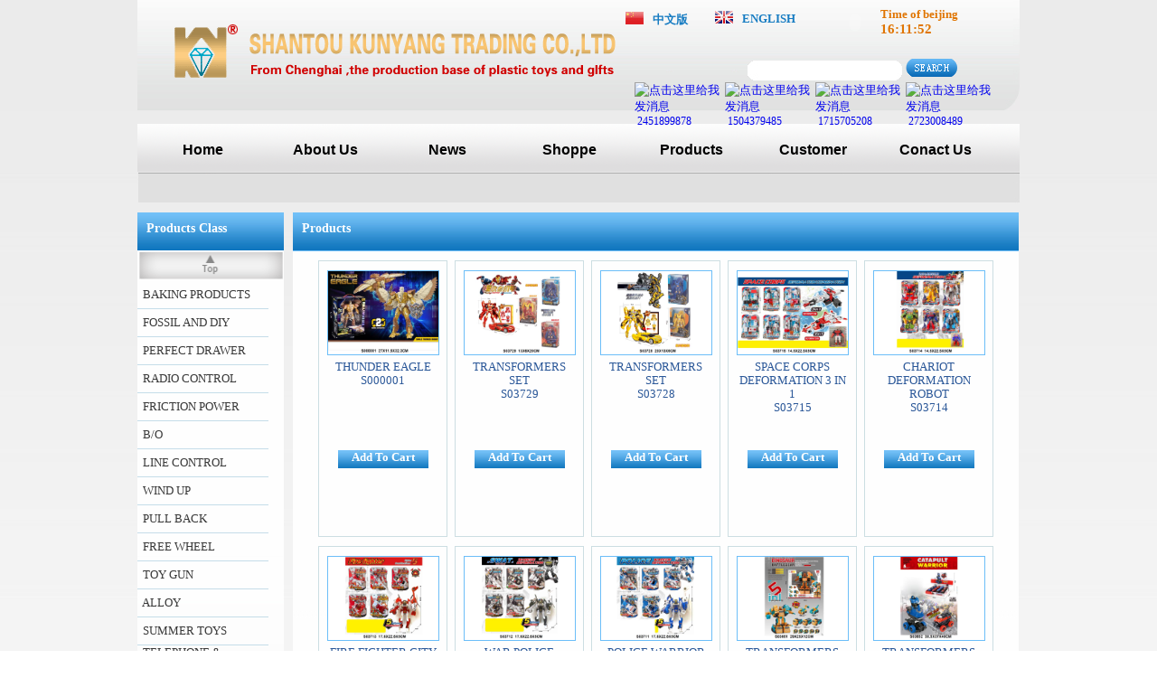

--- FILE ---
content_type: text/html
request_url: http://ky68.net/en/types.asp?types=228
body_size: 93143
content:

<!DOCTYPE html PUBLIC "-//W3C//DTD XHTML 1.0 Transitional//EN" "http://www.w3.org/TR/xhtml1/DTD/xhtml1-transitional.dtd">
<html xmlns="http://www.w3.org/1999/xhtml">
<head>
<meta http-equiv="Content-Type" content="text/html; charset=gb2312" />
<link rel="stylesheet" type="text/css" href="images/Style.css">
<title>SHANTOU KUNYANG TRADING CO.，LTD</title>
</head>
<SCRIPT LANGUAGE="JavaScript">
<!--

   function privateWin(cpname){
         url = "allinfo.asp?cpname=" +cpname;
          window.document.open(url,"","toolbar=no,location=no,directories=no,status=no,menubar=no,scrollbars=no,resizable=no,WIDTH=900,HEIGHT=468");
   }
//-->
</script>
<body>
<div id="head">
  <div class="Clock">
    <div class="yytiao"> <span class="spic"><img src="images/china.gif" width="20" height="14" /></span><span class="chfont"><a href="../cn/index.asp">中文版</a></span> <span class="rpic"><img src="images/english.gif" /></span><span class="chfont"><a href="index.asp">ENGLISH</a></span> </div>
    <div class="cpic">
	<object classid="clsid:D27CDB6E-AE6D-11cf-96B8-444553540000" codebase="http://download.macromedia.com/pub/shockwave/cabs/flash/swflash.cab#version=6,0,29,0" width="43" height="43">
          <param name="movie" value="images/Clock.swf">
          <param name="quality" value="high">
          <param name="wmode" value="transparent">
          <embed src="images/Clock.swf" width="43" height="43" quality="high" pluginspage="http://www.macromedia.com/go/getflashplayer" type="application/x-shockwave-flash" wmode="transparent"></embed>
        </object>
	</div>
    <div class="cfont">
      <p>Time of beijing </p>
      <p><span id="localtime"></span>
          <script type="text/javascript">
function showLocale(objD)
{
var str,colorhead,colorfoot;
var yy = objD.getYear();
if(yy<1900) yy = yy+1900;
var MM = objD.getMonth()+1;
if(MM<10) MM = '0' + MM;
var dd = objD.getDate();
if(dd<10) dd = '0' + dd;
var hh = objD.getHours();
if(hh<10) hh = '0' + hh;
var mm = objD.getMinutes();
if(mm<10) mm = '0' + mm;
var ss = objD.getSeconds();
if(ss<10) ss = '0' + ss;
var ww = objD.getDay();
if  (ww==0)  ww="星期天";
if  (ww==1)  ww="星期一";
if  (ww==2)  ww="星期二";
if  (ww==3)  ww="星期三";
if  (ww==4)  ww="星期四";
if  (ww==5)  ww="星期五";
if  (ww==6)  ww="星期六";
colorfoot="</font>"
colorhead1="<span style='font-size:15px;color=#E07502;font-weight: bold;'>"
colorfoot1="</span>"
str = colorhead1+ hh + ":" + mm + ":" + ss ;
return(str);
}
function tick()
{
var today;
today = new Date();
document.getElementById("localtime").innerHTML = showLocale(today);
window.setTimeout("tick()", 1000);
}
tick();
            </script>
      </p>
    </div>
  </div>
  
  <div class="LinkQQ">

	<span class="QQimg"><a target="_blank" href="http://wpa.qq.com/msgrd?v=3&uin=2451899878&site=qq&menu=yes"><img border="0" src="http://wpa.qq.com/pa?p=2:2451899878:52" alt="点击这里给我发消息" title="点击这里给我发消息"/>&nbsp;2451899878</a></span>

	<span class="QQimg"><a target="_blank" href="http://wpa.qq.com/msgrd?v=3&uin=1504379485&site=qq&menu=yes"><img border="0" src="http://wpa.qq.com/pa?p=2:1504379485:52" alt="点击这里给我发消息" title="点击这里给我发消息"/>&nbsp;1504379485</a></span>
	
	<span class="QQimg"><a target="_blank" href="http://wpa.qq.com/msgrd?v=3&uin=1715705208&site=qq&menu=yes"><img border="0" src="http://wpa.qq.com/pa?p=2:1715705208:52" alt="点击这里给我发消息" title="点击这里给我发消息"/>&nbsp;1715705208</a></span>	

	<span class="QQimg"><a target="_blank" href="http://wpa.qq.com/msgrd?v=3&uin=2723008489&site=qq&menu=yes"><img border="0" src="http://wpa.qq.com/pa?p=2:2723008489:52" alt="点击这里给我发消息" title="点击这里给我发消息"/>&nbsp;2723008489</a></span>	

</div>  
  
  
  <div class="Seaech">
    <form action="chaxunxs1.asp" method="post">
      <div class="seabox">
        <div>
          <label>
            <input name="cp"  style=" width:173px; height:21px; background:url(images/search.gif);" maxlength="20" />
            <input type="hidden" name="leibie" value="all" />
          </label>
          <span>
            <input name="image" type="image" src="images/submit.gif" />
          </span> </div>
      </div>
    </form>
  </div>
</div>
<div id="nav">
	<ul>
		<li><a href="index.asp">Home</a></li>
		<li><a href="gsjj.asp">About Us</a></li>
		<li><a href="news.asp">News</a></li>
		<li><a href="hotproducts.asp">Shoppe</a></li>			
		<li><a href="products.asp">Products</a></li>
		<li><a href="netbook.asp">Customer</a></li>
		<li><a href="ly.asp">Conact Us</a></li>													
	</ul>
</div>
<div class="clear"></div>

<div id="content">
	<div class="left">
		<div class="ctitle"><span class="titlename">Products Class</span></div>
		<div class="cname">
		
<script type="text/javascript" src="jquery-1.4.3.js"></script>
<style>


.ui-text2,{
 font-size:14px;
 border-style: solid;
 border-color: rgb(204, 204, 204) ;
 border-width: 1px;
 background: rgb(255, 255, 255) none repeat;
 width:100px;
 height:18px;
}
 .out_login {
  position:relative;
  background:#bbb;
  margin:10px auto;
  width:250px
  }
.in_login {
  background:#fff;
  border:1px solid #555;
  padding:10px 5px;
  position:relative;
  top:-4px;
  left:-4px;
  width:245px
  }
.size{
 font-size:13px;
 color:#383838;
}

.f1{ font-size:12px;}
.f1 a{ text-decoration:none;}
</style>
<table width="10%" height="26" align="center">
  <tr>
    <td><div align="center"><img src="images/arrow_up.gif" width="159" height="30" onmouseover="moveDown();" onmouseout="stopMove();" /></div></td>
  </tr>
</table>
<div style="height:910px;overflow:hidden;" id="box">

<table width="90%" height="30" border="0" align="center" cellpadding="0" cellspacing="0" id="Table_000">
  <tr> 
    <td width="238" height="30" style=" border-bottom:1px solid #c5dde9;" >
	
	<a border=0 style="CURSOR: hand" onclick=showsubmenu('000')>&nbsp;&nbsp;<span class="size">BAKING PRODUCTS                                             </span></a>
	 
	</td>
  </tr>
</table>

<table width="90%" height="20" border="0" align="center" cellpadding="0" cellspacing="0" id=submenu000 style="display:none">
  
  <tr> 
    <td> 
        <p class="12"><a  href="types.asp?types=000-  " style=" font-size:12px; text-decoration:none; line-height:20px; color:#666666;">&nbsp;&lt;&gt;BAKING SUPPLIES                                   </a></p>
      </td>
  </tr>
  
</table>

<table width="90%" height="30" border="0" align="center" cellpadding="0" cellspacing="0" id="Table_666">
  <tr> 
    <td width="238" height="30" style=" border-bottom:1px solid #c5dde9;" >
	
	<a border=0 style="CURSOR: hand" onclick=showsubmenu('666')>&nbsp;&nbsp;<span class="size">FOSSIL AND DIY                                              </span></a>
	 
	</td>
  </tr>
</table>

<table width="90%" height="20" border="0" align="center" cellpadding="0" cellspacing="0" id=submenu666 style="display:none">
  
  <tr> 
    <td> 
        <p class="12"><a  href="types.asp?types=666-  " style=" font-size:12px; text-decoration:none; line-height:20px; color:#666666;">&nbsp;&lt;&gt;FOSSIL AND DIY                                    </a></p>
      </td>
  </tr>
  
</table>

<table width="90%" height="30" border="0" align="center" cellpadding="0" cellspacing="0" id="Table_777">
  <tr> 
    <td width="238" height="30" style=" border-bottom:1px solid #c5dde9;" >
	
	<a border=0 style="CURSOR: hand" onclick=showsubmenu('777')>&nbsp;&nbsp;<span class="size">PERFECT DRAWER                                              </span></a>
	 
	</td>
  </tr>
</table>

<table width="90%" height="20" border="0" align="center" cellpadding="0" cellspacing="0" id=submenu777 style="display:none">
  
  <tr> 
    <td> 
        <p class="12"><a  href="types.asp?types=777-  " style=" font-size:12px; text-decoration:none; line-height:20px; color:#666666;">&nbsp;&lt;&gt;PERFECT DRAWER                                    </a></p>
      </td>
  </tr>
  
</table>

<table width="90%" height="30" border="0" align="center" cellpadding="0" cellspacing="0" id="Table_A">
  <tr> 
    <td width="238" height="30" style=" border-bottom:1px solid #c5dde9;" >
	
	<a border=0 style="CURSOR: hand" onclick=showsubmenu('A')>&nbsp;&nbsp;<span class="size">RADIO CONTROL                                               </span></a>
	 
	</td>
  </tr>
</table>

<table width="90%" height="20" border="0" align="center" cellpadding="0" cellspacing="0" id=submenuA style="display:none">
  
  <tr> 
    <td> 
        <p class="12"><a  href="types.asp?types=004" style=" font-size:12px; text-decoration:none; line-height:20px; color:#666666;">&nbsp;&lt;&gt;R/C CAR</a></p>
      </td>
  </tr>
    
  <tr> 
    <td> 
        <p class="12"><a  href="types.asp?types=005" style=" font-size:12px; text-decoration:none; line-height:20px; color:#666666;">&nbsp;&lt;&gt;R/C PLANE</a></p>
      </td>
  </tr>
    
  <tr> 
    <td> 
        <p class="12"><a  href="types.asp?types=006" style=" font-size:12px; text-decoration:none; line-height:20px; color:#666666;">&nbsp;&lt;&gt;R/C FLYING SAUCER</a></p>
      </td>
  </tr>
    
  <tr> 
    <td> 
        <p class="12"><a  href="types.asp?types=007" style=" font-size:12px; text-decoration:none; line-height:20px; color:#666666;">&nbsp;&lt;&gt;R/C ROBOT</a></p>
      </td>
  </tr>
    
  <tr> 
    <td> 
        <p class="12"><a  href="types.asp?types=008" style=" font-size:12px; text-decoration:none; line-height:20px; color:#666666;">&nbsp;&lt;&gt;R/C SHIP AND BOAT</a></p>
      </td>
  </tr>
    
  <tr> 
    <td> 
        <p class="12"><a  href="types.asp?types=009" style=" font-size:12px; text-decoration:none; line-height:20px; color:#666666;">&nbsp;&lt;&gt;R/C DINOSAUR</a></p>
      </td>
  </tr>
    
  <tr> 
    <td> 
        <p class="12"><a  href="types.asp?types=010" style=" font-size:12px; text-decoration:none; line-height:20px; color:#666666;">&nbsp;&lt;&gt;OTHER R/C TOYS</a></p>
      </td>
  </tr>
    
  <tr> 
    <td> 
        <p class="12"><a  href="types.asp?types=195" style=" font-size:12px; text-decoration:none; line-height:20px; color:#666666;">&nbsp;&lt;&gt;R/C AIR VEHICLE</a></p>
      </td>
  </tr>
    
  <tr> 
    <td> 
        <p class="12"><a  href="types.asp?types=204" style=" font-size:12px; text-decoration:none; line-height:20px; color:#666666;">&nbsp;&lt;&gt;R/C TANK</a></p>
      </td>
  </tr>
  
</table>

<table width="90%" height="30" border="0" align="center" cellpadding="0" cellspacing="0" id="Table_B">
  <tr> 
    <td width="238" height="30" style=" border-bottom:1px solid #c5dde9;" >
	
	<a border=0 style="CURSOR: hand" onclick=showsubmenu('B')>&nbsp;&nbsp;<span class="size">FRICTION POWER                                              </span></a>
	 
	</td>
  </tr>
</table>

<table width="90%" height="20" border="0" align="center" cellpadding="0" cellspacing="0" id=submenuB style="display:none">
  
  <tr> 
    <td> 
        <p class="12"><a  href="types.asp?types=012   " style=" font-size:12px; text-decoration:none; line-height:20px; color:#666666;">&nbsp;&lt;&gt;FRICTION CAR                                      </a></p>
      </td>
  </tr>
    
  <tr> 
    <td> 
        <p class="12"><a  href="types.asp?types=013   " style=" font-size:12px; text-decoration:none; line-height:20px; color:#666666;">&nbsp;&lt;&gt;FRICTION PLANE                                    </a></p>
      </td>
  </tr>
    
  <tr> 
    <td> 
        <p class="12"><a  href="types.asp?types=014   " style=" font-size:12px; text-decoration:none; line-height:20px; color:#666666;">&nbsp;&lt;&gt;FRICTION TANK                                     </a></p>
      </td>
  </tr>
    
  <tr> 
    <td> 
        <p class="12"><a  href="types.asp?types=015   " style=" font-size:12px; text-decoration:none; line-height:20px; color:#666666;">&nbsp;&lt;&gt;FRICTION MOTORCYCLE                               </a></p>
      </td>
  </tr>
    
  <tr> 
    <td> 
        <p class="12"><a  href="types.asp?types=016   " style=" font-size:12px; text-decoration:none; line-height:20px; color:#666666;">&nbsp;&lt;&gt;BOAT                                              </a></p>
      </td>
  </tr>
    
  <tr> 
    <td> 
        <p class="12"><a  href="types.asp?types=196   " style=" font-size:12px; text-decoration:none; line-height:20px; color:#666666;">&nbsp;&lt;&gt;FRICTION ANIMAL SET                               </a></p>
      </td>
  </tr>
    
  <tr> 
    <td> 
        <p class="12"><a  href="types.asp?types=166   " style=" font-size:12px; text-decoration:none; line-height:20px; color:#666666;">&nbsp;&lt;&gt;OTHER                                             </a></p>
      </td>
  </tr>
  
</table>

<table width="90%" height="30" border="0" align="center" cellpadding="0" cellspacing="0" id="Table_C">
  <tr> 
    <td width="238" height="30" style=" border-bottom:1px solid #c5dde9;" >
	
	<a border=0 style="CURSOR: hand" onclick=showsubmenu('C')>&nbsp;&nbsp;<span class="size">B/O                                                         </span></a>
	 
	</td>
  </tr>
</table>

<table width="90%" height="20" border="0" align="center" cellpadding="0" cellspacing="0" id=submenuC style="display:none">
  
  <tr> 
    <td> 
        <p class="12"><a  href="types.asp?types=213   " style=" font-size:12px; text-decoration:none; line-height:20px; color:#666666;">&nbsp;&lt;&gt;WALKIE&TALKIE                                     </a></p>
      </td>
  </tr>
    
  <tr> 
    <td> 
        <p class="12"><a  href="types.asp?types=218   " style=" font-size:12px; text-decoration:none; line-height:20px; color:#666666;">&nbsp;&lt;&gt;B/O  DINOSAUR                                     </a></p>
      </td>
  </tr>
    
  <tr> 
    <td> 
        <p class="12"><a  href="types.asp?types=224   " style=" font-size:12px; text-decoration:none; line-height:20px; color:#666666;">&nbsp;&lt;&gt;STEERING WHEEL                                    </a></p>
      </td>
  </tr>
    
  <tr> 
    <td> 
        <p class="12"><a  href="types.asp?types=220   " style=" font-size:12px; text-decoration:none; line-height:20px; color:#666666;">&nbsp;&lt;&gt;B/O FOOTBALL                                      </a></p>
      </td>
  </tr>
    
  <tr> 
    <td> 
        <p class="12"><a  href="types.asp?types=017   " style=" font-size:12px; text-decoration:none; line-height:20px; color:#666666;">&nbsp;&lt;&gt;B/O CAR                                           </a></p>
      </td>
  </tr>
    
  <tr> 
    <td> 
        <p class="12"><a  href="types.asp?types=018   " style=" font-size:12px; text-decoration:none; line-height:20px; color:#666666;">&nbsp;&lt;&gt;B/O RAILWAY SET                                   </a></p>
      </td>
  </tr>
    
  <tr> 
    <td> 
        <p class="12"><a  href="types.asp?types=019   " style=" font-size:12px; text-decoration:none; line-height:20px; color:#666666;">&nbsp;&lt;&gt;B/O MOTORCYCLE                                    </a></p>
      </td>
  </tr>
    
  <tr> 
    <td> 
        <p class="12"><a  href="types.asp?types=020   " style=" font-size:12px; text-decoration:none; line-height:20px; color:#666666;">&nbsp;&lt;&gt;B/O PLANE                                         </a></p>
      </td>
  </tr>
    
  <tr> 
    <td> 
        <p class="12"><a  href="types.asp?types=194   " style=" font-size:12px; text-decoration:none; line-height:20px; color:#666666;">&nbsp;&lt;&gt;B/O ROBOT                                         </a></p>
      </td>
  </tr>
    
  <tr> 
    <td> 
        <p class="12"><a  href="types.asp?types=197   " style=" font-size:12px; text-decoration:none; line-height:20px; color:#666666;">&nbsp;&lt;&gt;B/O ANIMAL SET                                    </a></p>
      </td>
  </tr>
    
  <tr> 
    <td> 
        <p class="12"><a  href="types.asp?types=162   " style=" font-size:12px; text-decoration:none; line-height:20px; color:#666666;">&nbsp;&lt;&gt;FLASH STICK                                       </a></p>
      </td>
  </tr>
    
  <tr> 
    <td> 
        <p class="12"><a  href="types.asp?types=125   " style=" font-size:12px; text-decoration:none; line-height:20px; color:#666666;">&nbsp;&lt;&gt;INDUCTION TOYS                                    </a></p>
      </td>
  </tr>
    
  <tr> 
    <td> 
        <p class="12"><a  href="types.asp?types=167   " style=" font-size:12px; text-decoration:none; line-height:20px; color:#666666;">&nbsp;&lt;&gt;OTHER                                             </a></p>
      </td>
  </tr>
    
  <tr> 
    <td> 
        <p class="12"><a  href="types.asp?types=205   " style=" font-size:12px; text-decoration:none; line-height:20px; color:#666666;">&nbsp;&lt;&gt;B/O TANK                                          </a></p>
      </td>
  </tr>
  
</table>

<table width="90%" height="30" border="0" align="center" cellpadding="0" cellspacing="0" id="Table_D">
  <tr> 
    <td width="238" height="30" style=" border-bottom:1px solid #c5dde9;" >
	
	<a border=0 style="CURSOR: hand" onclick=showsubmenu('D')>&nbsp;&nbsp;<span class="size">LINE CONTROL                                                </span></a>
	 
	</td>
  </tr>
</table>

<table width="90%" height="20" border="0" align="center" cellpadding="0" cellspacing="0" id=submenuD style="display:none">
  
  <tr> 
    <td> 
        <p class="12"><a  href="types.asp?types=021   " style=" font-size:12px; text-decoration:none; line-height:20px; color:#666666;">&nbsp;&lt;&gt;LINE CONTROL CAR                                  </a></p>
      </td>
  </tr>
    
  <tr> 
    <td> 
        <p class="12"><a  href="types.asp?types=022   " style=" font-size:12px; text-decoration:none; line-height:20px; color:#666666;">&nbsp;&lt;&gt;LINE CONTROL MOTORCYCLE                           </a></p>
      </td>
  </tr>
    
  <tr> 
    <td> 
        <p class="12"><a  href="types.asp?types=023   " style=" font-size:12px; text-decoration:none; line-height:20px; color:#666666;">&nbsp;&lt;&gt;LINE CONTROL PLANE                                </a></p>
      </td>
  </tr>
    
  <tr> 
    <td> 
        <p class="12"><a  href="types.asp?types=168   " style=" font-size:12px; text-decoration:none; line-height:20px; color:#666666;">&nbsp;&lt;&gt;OTHER                                             </a></p>
      </td>
  </tr>
    
  <tr> 
    <td> 
        <p class="12"><a  href="types.asp?types=198   " style=" font-size:12px; text-decoration:none; line-height:20px; color:#666666;">&nbsp;&lt;&gt;LINE CONTROL ANIMAL SET                           </a></p>
      </td>
  </tr>
  
</table>

<table width="90%" height="30" border="0" align="center" cellpadding="0" cellspacing="0" id="Table_E">
  <tr> 
    <td width="238" height="30" style=" border-bottom:1px solid #c5dde9;" >
	
	<a border=0 style="CURSOR: hand" onclick=showsubmenu('E')>&nbsp;&nbsp;<span class="size">WIND UP                                                     </span></a>
	 
	</td>
  </tr>
</table>

<table width="90%" height="20" border="0" align="center" cellpadding="0" cellspacing="0" id=submenuE style="display:none">
  
  <tr> 
    <td> 
        <p class="12"><a  href="types.asp?types=024   " style=" font-size:12px; text-decoration:none; line-height:20px; color:#666666;">&nbsp;&lt;&gt;WIND UP CAR                                       </a></p>
      </td>
  </tr>
    
  <tr> 
    <td> 
        <p class="12"><a  href="types.asp?types=025   " style=" font-size:12px; text-decoration:none; line-height:20px; color:#666666;">&nbsp;&lt;&gt;WIND UP PLANE                                     </a></p>
      </td>
  </tr>
    
  <tr> 
    <td> 
        <p class="12"><a  href="types.asp?types=199   " style=" font-size:12px; text-decoration:none; line-height:20px; color:#666666;">&nbsp;&lt;&gt;WIND UP ANIMAL SET                                </a></p>
      </td>
  </tr>
    
  <tr> 
    <td> 
        <p class="12"><a  href="types.asp?types=169   " style=" font-size:12px; text-decoration:none; line-height:20px; color:#666666;">&nbsp;&lt;&gt;OTHER                                             </a></p>
      </td>
  </tr>
    
  <tr> 
    <td> 
        <p class="12"><a  href="types.asp?types=138   " style=" font-size:12px; text-decoration:none; line-height:20px; color:#666666;">&nbsp;&lt;&gt;WIND UP MOTORCYCLE                                </a></p>
      </td>
  </tr>
    
  <tr> 
    <td> 
        <p class="12"><a  href="types.asp?types=139   " style=" font-size:12px; text-decoration:none; line-height:20px; color:#666666;">&nbsp;&lt;&gt;WIND UP BOAT                                      </a></p>
      </td>
  </tr>
  
</table>

<table width="90%" height="30" border="0" align="center" cellpadding="0" cellspacing="0" id="Table_F">
  <tr> 
    <td width="238" height="30" style=" border-bottom:1px solid #c5dde9;" >
	
	<a border=0 style="CURSOR: hand" onclick=showsubmenu('F')>&nbsp;&nbsp;<span class="size">PULL BACK                                                   </span></a>
	 
	</td>
  </tr>
</table>

<table width="90%" height="20" border="0" align="center" cellpadding="0" cellspacing="0" id=submenuF style="display:none">
  
  <tr> 
    <td> 
        <p class="12"><a  href="types.asp?types=026   " style=" font-size:12px; text-decoration:none; line-height:20px; color:#666666;">&nbsp;&lt;&gt;PULL BACK CAR                                     </a></p>
      </td>
  </tr>
    
  <tr> 
    <td> 
        <p class="12"><a  href="types.asp?types=027   " style=" font-size:12px; text-decoration:none; line-height:20px; color:#666666;">&nbsp;&lt;&gt;PULL BACK MOTORCYCLE                              </a></p>
      </td>
  </tr>
    
  <tr> 
    <td> 
        <p class="12"><a  href="types.asp?types=028   " style=" font-size:12px; text-decoration:none; line-height:20px; color:#666666;">&nbsp;&lt;&gt;PULL BACK PLANE                                   </a></p>
      </td>
  </tr>
    
  <tr> 
    <td> 
        <p class="12"><a  href="types.asp?types=029   " style=" font-size:12px; text-decoration:none; line-height:20px; color:#666666;">&nbsp;&lt;&gt;PULL BACK TANK                                    </a></p>
      </td>
  </tr>
    
  <tr> 
    <td> 
        <p class="12"><a  href="types.asp?types=170   " style=" font-size:12px; text-decoration:none; line-height:20px; color:#666666;">&nbsp;&lt;&gt;OTHER                                             </a></p>
      </td>
  </tr>
  
</table>

<table width="90%" height="30" border="0" align="center" cellpadding="0" cellspacing="0" id="Table_G">
  <tr> 
    <td width="238" height="30" style=" border-bottom:1px solid #c5dde9;" >
	
	<a border=0 style="CURSOR: hand" onclick=showsubmenu('G')>&nbsp;&nbsp;<span class="size">FREE WHEEL                                                  </span></a>
	 
	</td>
  </tr>
</table>

<table width="90%" height="20" border="0" align="center" cellpadding="0" cellspacing="0" id=submenuG style="display:none">
  
  <tr> 
    <td> 
        <p class="12"><a  href="types.asp?types=030   " style=" font-size:12px; text-decoration:none; line-height:20px; color:#666666;">&nbsp;&lt;&gt;FREE WHEEL CAR                                    </a></p>
      </td>
  </tr>
    
  <tr> 
    <td> 
        <p class="12"><a  href="types.asp?types=031   " style=" font-size:12px; text-decoration:none; line-height:20px; color:#666666;">&nbsp;&lt;&gt;FREE WHEEL PLANE                                  </a></p>
      </td>
  </tr>
    
  <tr> 
    <td> 
        <p class="12"><a  href="types.asp?types=032   " style=" font-size:12px; text-decoration:none; line-height:20px; color:#666666;">&nbsp;&lt;&gt;FREE WHEEL MOTORCYCLE                             </a></p>
      </td>
  </tr>
    
  <tr> 
    <td> 
        <p class="12"><a  href="types.asp?types=171   " style=" font-size:12px; text-decoration:none; line-height:20px; color:#666666;">&nbsp;&lt;&gt;OTHER                                             </a></p>
      </td>
  </tr>
  
</table>

<table width="90%" height="30" border="0" align="center" cellpadding="0" cellspacing="0" id="Table_H">
  <tr> 
    <td width="238" height="30" style=" border-bottom:1px solid #c5dde9;" >
	
	<a border=0 style="CURSOR: hand" onclick=showsubmenu('H')>&nbsp;&nbsp;<span class="size">TOY GUN                                                     </span></a>
	 
	</td>
  </tr>
</table>

<table width="90%" height="20" border="0" align="center" cellpadding="0" cellspacing="0" id=submenuH style="display:none">
  
  <tr> 
    <td> 
        <p class="12"><a  href="types.asp?types=041   " style=" font-size:12px; text-decoration:none; line-height:20px; color:#666666;">&nbsp;&lt;&gt;SOUND GUN                                         </a></p>
      </td>
  </tr>
    
  <tr> 
    <td> 
        <p class="12"><a  href="types.asp?types=042   " style=" font-size:12px; text-decoration:none; line-height:20px; color:#666666;">&nbsp;&lt;&gt;B/O GUN                                           </a></p>
      </td>
  </tr>
    
  <tr> 
    <td> 
        <p class="12"><a  href="types.asp?types=043   " style=" font-size:12px; text-decoration:none; line-height:20px; color:#666666;">&nbsp;&lt;&gt;BO WATER BULLET GUN                               </a></p>
      </td>
  </tr>
    
  <tr> 
    <td> 
        <p class="12"><a  href="types.asp?types=044   " style=" font-size:12px; text-decoration:none; line-height:20px; color:#666666;">&nbsp;&lt;&gt;SPARKLING GUN                                     </a></p>
      </td>
  </tr>
    
  <tr> 
    <td> 
        <p class="12"><a  href="types.asp?types=240   " style=" font-size:12px; text-decoration:none; line-height:20px; color:#666666;">&nbsp;&lt;&gt;NEEDLE GUN                                        </a></p>
      </td>
  </tr>
    
  <tr> 
    <td> 
        <p class="12"><a  href="types.asp?types=047   " style=" font-size:12px; text-decoration:none; line-height:20px; color:#666666;">&nbsp;&lt;&gt;SOFT GUN                                          </a></p>
      </td>
  </tr>
    
  <tr> 
    <td> 
        <p class="12"><a  href="types.asp?types=048   " style=" font-size:12px; text-decoration:none; line-height:20px; color:#666666;">&nbsp;&lt;&gt;VIBRATION GUN                                     </a></p>
      </td>
  </tr>
    
  <tr> 
    <td> 
        <p class="12"><a  href="types.asp?types=214   " style=" font-size:12px; text-decoration:none; line-height:20px; color:#666666;">&nbsp;&lt;&gt;FLASH GUN                                         </a></p>
      </td>
  </tr>
    
  <tr> 
    <td> 
        <p class="12"><a  href="types.asp?types=215   " style=" font-size:12px; text-decoration:none; line-height:20px; color:#666666;">&nbsp;&lt;&gt;SHOCK GUN                                         </a></p>
      </td>
  </tr>
    
  <tr> 
    <td> 
        <p class="12"><a  href="types.asp?types=049   " style=" font-size:12px; text-decoration:none; line-height:20px; color:#666666;">&nbsp;&lt;&gt;PINGPONG GUN                                      </a></p>
      </td>
  </tr>
    
  <tr> 
    <td> 
        <p class="12"><a  href="types.asp?types=172   " style=" font-size:12px; text-decoration:none; line-height:20px; color:#666666;">&nbsp;&lt;&gt;OTHER                                             </a></p>
      </td>
  </tr>
  
</table>

<table width="90%" height="30" border="0" align="center" cellpadding="0" cellspacing="0" id="Table_I">
  <tr> 
    <td width="238" height="30" style=" border-bottom:1px solid #c5dde9;" >
	
	<a border=0 style="CURSOR: hand" onclick=showsubmenu('I')>&nbsp;&nbsp;<span class="size">ALLOY</span></a>
	 
	</td>
  </tr>
</table>

<table width="90%" height="20" border="0" align="center" cellpadding="0" cellspacing="0" id=submenuI style="display:none">
  
  <tr> 
    <td> 
        <p class="12"><a  href="types.asp?types=160   " style=" font-size:12px; text-decoration:none; line-height:20px; color:#666666;">&nbsp;&lt;&gt;ALLOY TRANSFORMERS SET                            </a></p>
      </td>
  </tr>
    
  <tr> 
    <td> 
        <p class="12"><a  href="types.asp?types=002   " style=" font-size:12px; text-decoration:none; line-height:20px; color:#666666;">&nbsp;&lt;&gt;ALLOY CAR                                         </a></p>
      </td>
  </tr>
    
  <tr> 
    <td> 
        <p class="12"><a  href="types.asp?types=003   " style=" font-size:12px; text-decoration:none; line-height:20px; color:#666666;">&nbsp;&lt;&gt;ALLOY  MOTORCYCLE                                 </a></p>
      </td>
  </tr>
    
  <tr> 
    <td> 
        <p class="12"><a  href="types.asp?types=202   " style=" font-size:12px; text-decoration:none; line-height:20px; color:#666666;">&nbsp;&lt;&gt;ALLOY TRACK                                       </a></p>
      </td>
  </tr>
    
  <tr> 
    <td> 
        <p class="12"><a  href="types.asp?types=173   " style=" font-size:12px; text-decoration:none; line-height:20px; color:#666666;">&nbsp;&lt;&gt;OTHER                                             </a></p>
      </td>
  </tr>
  
</table>

<table width="90%" height="30" border="0" align="center" cellpadding="0" cellspacing="0" id="Table_J">
  <tr> 
    <td width="238" height="30" style=" border-bottom:1px solid #c5dde9;" >
	
	<a border=0 style="CURSOR: hand" onclick=showsubmenu('J')>&nbsp;&nbsp;<span class="size">SUMMER TOYS                                                 </span></a>
	 
	</td>
  </tr>
</table>

<table width="90%" height="20" border="0" align="center" cellpadding="0" cellspacing="0" id=submenuJ style="display:none">
  
  <tr> 
    <td> 
        <p class="12"><a  href="types.asp?types=155   " style=" font-size:12px; text-decoration:none; line-height:20px; color:#666666;">&nbsp;&lt;&gt;SWIM RING                                         </a></p>
      </td>
  </tr>
    
  <tr> 
    <td> 
        <p class="12"><a  href="types.asp?types=156   " style=" font-size:12px; text-decoration:none; line-height:20px; color:#666666;">&nbsp;&lt;&gt;LIFE VEST                                         </a></p>
      </td>
  </tr>
    
  <tr> 
    <td> 
        <p class="12"><a  href="types.asp?types=157   " style=" font-size:12px; text-decoration:none; line-height:20px; color:#666666;">&nbsp;&lt;&gt;INFLATABLE BOAT                                   </a></p>
      </td>
  </tr>
    
  <tr> 
    <td> 
        <p class="12"><a  href="types.asp?types=158   " style=" font-size:12px; text-decoration:none; line-height:20px; color:#666666;">&nbsp;&lt;&gt;SWIMMING POOR                                     </a></p>
      </td>
  </tr>
    
  <tr> 
    <td> 
        <p class="12"><a  href="types.asp?types=159   " style=" font-size:12px; text-decoration:none; line-height:20px; color:#666666;">&nbsp;&lt;&gt;DIVING SET                                        </a></p>
      </td>
  </tr>
    
  <tr> 
    <td> 
        <p class="12"><a  href="types.asp?types=174   " style=" font-size:12px; text-decoration:none; line-height:20px; color:#666666;">&nbsp;&lt;&gt;OTHER                                             </a></p>
      </td>
  </tr>
    
  <tr> 
    <td> 
        <p class="12"><a  href="types.asp?types=109   " style=" font-size:12px; text-decoration:none; line-height:20px; color:#666666;">&nbsp;&lt;&gt;BEACH SET                                         </a></p>
      </td>
  </tr>
    
  <tr> 
    <td> 
        <p class="12"><a  href="types.asp?types=033   " style=" font-size:12px; text-decoration:none; line-height:20px; color:#666666;">&nbsp;&lt;&gt;WATER GUN                                         </a></p>
      </td>
  </tr>
    
  <tr> 
    <td> 
        <p class="12"><a  href="types.asp?types=209   " style=" font-size:12px; text-decoration:none; line-height:20px; color:#666666;">&nbsp;&lt;&gt;WATER PUMP                                        </a></p>
      </td>
  </tr>
    
  <tr> 
    <td> 
        <p class="12"><a  href="types.asp?types=034   " style=" font-size:12px; text-decoration:none; line-height:20px; color:#666666;">&nbsp;&lt;&gt;BUBBLE GUN                                        </a></p>
      </td>
  </tr>
    
  <tr> 
    <td> 
        <p class="12"><a  href="types.asp?types=035   " style=" font-size:12px; text-decoration:none; line-height:20px; color:#666666;">&nbsp;&lt;&gt;BUBBLE WATER                                      </a></p>
      </td>
  </tr>
    
  <tr> 
    <td> 
        <p class="12"><a  href="types.asp?types=050   " style=" font-size:12px; text-decoration:none; line-height:20px; color:#666666;">&nbsp;&lt;&gt;BUBBLE WAND                                       </a></p>
      </td>
  </tr>
    
  <tr> 
    <td> 
        <p class="12"><a  href="types.asp?types=051   " style=" font-size:12px; text-decoration:none; line-height:20px; color:#666666;">&nbsp;&lt;&gt;WATER GAME                                        </a></p>
      </td>
  </tr>
    
  <tr> 
    <td> 
        <p class="12"><a  href="types.asp?types=227   " style=" font-size:12px; text-decoration:none; line-height:20px; color:#666666;">&nbsp;&lt;&gt;FISHING GAME                                      </a></p>
      </td>
  </tr>
    
  <tr> 
    <td> 
        <p class="12"><a  href="types.asp?types=146   " style=" font-size:12px; text-decoration:none; line-height:20px; color:#666666;">&nbsp;&lt;&gt;WINDMILL                                          </a></p>
      </td>
  </tr>
  
</table>

<table width="90%" height="30" border="0" align="center" cellpadding="0" cellspacing="0" id="Table_K">
  <tr> 
    <td width="238" height="30" style=" border-bottom:1px solid #c5dde9;" >
	
	<a border=0 style="CURSOR: hand" onclick=showsubmenu('K')>&nbsp;&nbsp;<span class="size">TELEPHONE & MOBLIE                                          </span></a>
	 
	</td>
  </tr>
</table>

<table width="90%" height="20" border="0" align="center" cellpadding="0" cellspacing="0" id=submenuK style="display:none">
  
  <tr> 
    <td> 
        <p class="12"><a  href="types.asp?types=K     " style=" font-size:12px; text-decoration:none; line-height:20px; color:#666666;">&nbsp;&lt;&gt;TELEPHONE & MOBLIE                                </a></p>
      </td>
  </tr>
    
  <tr> 
    <td> 
        <p class="12"><a  href="types.asp?types=216   " style=" font-size:12px; text-decoration:none; line-height:20px; color:#666666;">&nbsp;&lt;&gt;TELEPHONE & MOBLIE                                </a></p>
      </td>
  </tr>
  
</table>

<table width="90%" height="30" border="0" align="center" cellpadding="0" cellspacing="0" id="Table_L">
  <tr> 
    <td width="238" height="30" style=" border-bottom:1px solid #c5dde9;" >
	
	<a border=0 style="CURSOR: hand" onclick=showsubmenu('L')>&nbsp;&nbsp;<span class="size">MUSICAL INSTRUMENTS                                         </span></a>
	 
	</td>
  </tr>
</table>

<table width="90%" height="20" border="0" align="center" cellpadding="0" cellspacing="0" id=submenuL style="display:none">
  
  <tr> 
    <td> 
        <p class="12"><a  href="types.asp?types=036   " style=" font-size:12px; text-decoration:none; line-height:20px; color:#666666;">&nbsp;&lt;&gt;ELECTRONIC ORGAN                                  </a></p>
      </td>
  </tr>
    
  <tr> 
    <td> 
        <p class="12"><a  href="types.asp?types=037   " style=" font-size:12px; text-decoration:none; line-height:20px; color:#666666;">&nbsp;&lt;&gt;JAZZ DRUM                                         </a></p>
      </td>
  </tr>
    
  <tr> 
    <td> 
        <p class="12"><a  href="types.asp?types=038   " style=" font-size:12px; text-decoration:none; line-height:20px; color:#666666;">&nbsp;&lt;&gt;GUITAR                                            </a></p>
      </td>
  </tr>
    
  <tr> 
    <td> 
        <p class="12"><a  href="types.asp?types=039   " style=" font-size:12px; text-decoration:none; line-height:20px; color:#666666;">&nbsp;&lt;&gt;TIMBRE                                            </a></p>
      </td>
  </tr>
    
  <tr> 
    <td> 
        <p class="12"><a  href="types.asp?types=040   " style=" font-size:12px; text-decoration:none; line-height:20px; color:#666666;">&nbsp;&lt;&gt;KIDS PIANO                                        </a></p>
      </td>
  </tr>
    
  <tr> 
    <td> 
        <p class="12"><a  href="types.asp?types=153   " style=" font-size:12px; text-decoration:none; line-height:20px; color:#666666;">&nbsp;&lt;&gt;DRUM                                              </a></p>
      </td>
  </tr>
    
  <tr> 
    <td> 
        <p class="12"><a  href="types.asp?types=175   " style=" font-size:12px; text-decoration:none; line-height:20px; color:#666666;">&nbsp;&lt;&gt;OTHER                                             </a></p>
      </td>
  </tr>
  
</table>

<table width="90%" height="30" border="0" align="center" cellpadding="0" cellspacing="0" id="Table_M">
  <tr> 
    <td width="238" height="30" style=" border-bottom:1px solid #c5dde9;" >
	
	<a border=0 style="CURSOR: hand" onclick=showsubmenu('M')>&nbsp;&nbsp;<span class="size">COSMETIC                                                    </span></a>
	 
	</td>
  </tr>
</table>

<table width="90%" height="20" border="0" align="center" cellpadding="0" cellspacing="0" id=submenuM style="display:none">
  
  <tr> 
    <td> 
        <p class="12"><a  href="types.asp?types=053   " style=" font-size:12px; text-decoration:none; line-height:20px; color:#666666;">&nbsp;&lt;&gt;COSMETICS                                         </a></p>
      </td>
  </tr>
    
  <tr> 
    <td> 
        <p class="12"><a  href="types.asp?types=054   " style=" font-size:12px; text-decoration:none; line-height:20px; color:#666666;">&nbsp;&lt;&gt;BRACELET                                          </a></p>
      </td>
  </tr>
    
  <tr> 
    <td> 
        <p class="12"><a  href="types.asp?types=176   " style=" font-size:12px; text-decoration:none; line-height:20px; color:#666666;">&nbsp;&lt;&gt;OTHER                                             </a></p>
      </td>
  </tr>
    
  <tr> 
    <td> 
        <p class="12"><a  href="types.asp?types=106   " style=" font-size:12px; text-decoration:none; line-height:20px; color:#666666;">&nbsp;&lt;&gt;DIY BEADS                                         </a></p>
      </td>
  </tr>
    
  <tr> 
    <td> 
        <p class="12"><a  href="types.asp?types=107   " style=" font-size:12px; text-decoration:none; line-height:20px; color:#666666;">&nbsp;&lt;&gt;KNIT TOYS                                         </a></p>
      </td>
  </tr>
  
</table>

<table width="90%" height="30" border="0" align="center" cellpadding="0" cellspacing="0" id="Table_N">
  <tr> 
    <td width="238" height="30" style=" border-bottom:1px solid #c5dde9;" >
	
	<a border=0 style="CURSOR: hand" onclick=showsubmenu('N')>&nbsp;&nbsp;<span class="size">PLAY HOUSE                                                  </span></a>
	 
	</td>
  </tr>
</table>

<table width="90%" height="20" border="0" align="center" cellpadding="0" cellspacing="0" id=submenuN style="display:none">
  
  <tr> 
    <td> 
        <p class="12"><a  href="types.asp?types=244" style=" font-size:12px; text-decoration:none; line-height:20px; color:#666666;">&nbsp;&lt;&gt;FOOD</a></p>
      </td>
  </tr>
    
  <tr> 
    <td> 
        <p class="12"><a  href="types.asp?types=055   " style=" font-size:12px; text-decoration:none; line-height:20px; color:#666666;">&nbsp;&lt;&gt;DOCTOR SET                                        </a></p>
      </td>
  </tr>
    
  <tr> 
    <td> 
        <p class="12"><a  href="types.asp?types=056   " style=" font-size:12px; text-decoration:none; line-height:20px; color:#666666;">&nbsp;&lt;&gt;KITCHEN SET                                       </a></p>
      </td>
  </tr>
    
  <tr> 
    <td> 
        <p class="12"><a  href="types.asp?types=057   " style=" font-size:12px; text-decoration:none; line-height:20px; color:#666666;">&nbsp;&lt;&gt;FURNITURE SET                                     </a></p>
      </td>
  </tr>
    
  <tr> 
    <td> 
        <p class="12"><a  href="types.asp?types=058   " style=" font-size:12px; text-decoration:none; line-height:20px; color:#666666;">&nbsp;&lt;&gt;TOOL SET                                          </a></p>
      </td>
  </tr>
    
  <tr> 
    <td> 
        <p class="12"><a  href="types.asp?types=059   " style=" font-size:12px; text-decoration:none; line-height:20px; color:#666666;">&nbsp;&lt;&gt;SANITARY WARE                                     </a></p>
      </td>
  </tr>
    
  <tr> 
    <td> 
        <p class="12"><a  href="types.asp?types=060   " style=" font-size:12px; text-decoration:none; line-height:20px; color:#666666;">&nbsp;&lt;&gt;FRUIT                                             </a></p>
      </td>
  </tr>
    
  <tr> 
    <td> 
        <p class="12"><a  href="types.asp?types=061   " style=" font-size:12px; text-decoration:none; line-height:20px; color:#666666;">&nbsp;&lt;&gt;VEGETABLES                                        </a></p>
      </td>
  </tr>
    
  <tr> 
    <td> 
        <p class="12"><a  href="types.asp?types=062   " style=" font-size:12px; text-decoration:none; line-height:20px; color:#666666;">&nbsp;&lt;&gt;CUTTING SET                                       </a></p>
      </td>
  </tr>
    
  <tr> 
    <td> 
        <p class="12"><a  href="types.asp?types=210   " style=" font-size:12px; text-decoration:none; line-height:20px; color:#666666;">&nbsp;&lt;&gt;DESSERT                                           </a></p>
      </td>
  </tr>
    
  <tr> 
    <td> 
        <p class="12"><a  href="types.asp?types=097   " style=" font-size:12px; text-decoration:none; line-height:20px; color:#666666;">&nbsp;&lt;&gt;VILLA SET                                         </a></p>
      </td>
  </tr>
    
  <tr> 
    <td> 
        <p class="12"><a  href="types.asp?types=098   " style=" font-size:12px; text-decoration:none; line-height:20px; color:#666666;">&nbsp;&lt;&gt;CASRLE SET                                        </a></p>
      </td>
  </tr>
    
  <tr> 
    <td> 
        <p class="12"><a  href="types.asp?types=229   " style=" font-size:12px; text-decoration:none; line-height:20px; color:#666666;">&nbsp;&lt;&gt;KITCHEN SET                                       </a></p>
      </td>
  </tr>
    
  <tr> 
    <td> 
        <p class="12"><a  href="types.asp?types=230   " style=" font-size:12px; text-decoration:none; line-height:20px; color:#666666;">&nbsp;&lt;&gt;TEA SET                                           </a></p>
      </td>
  </tr>
    
  <tr> 
    <td> 
        <p class="12"><a  href="types.asp?types=232   " style=" font-size:12px; text-decoration:none; line-height:20px; color:#666666;">&nbsp;&lt;&gt;EGG                                               </a></p>
      </td>
  </tr>
    
  <tr> 
    <td> 
        <p class="12"><a  href="types.asp?types=108   " style=" font-size:12px; text-decoration:none; line-height:20px; color:#666666;">&nbsp;&lt;&gt;TENT                                              </a></p>
      </td>
  </tr>
    
  <tr> 
    <td> 
        <p class="12"><a  href="types.asp?types=177   " style=" font-size:12px; text-decoration:none; line-height:20px; color:#666666;">&nbsp;&lt;&gt;OTHER                                             </a></p>
      </td>
  </tr>
  
</table>

<table width="90%" height="30" border="0" align="center" cellpadding="0" cellspacing="0" id="Table_O">
  <tr> 
    <td width="238" height="30" style=" border-bottom:1px solid #c5dde9;" >
	
	<a border=0 style="CURSOR: hand" onclick=showsubmenu('O')>&nbsp;&nbsp;<span class="size">PRESENT                                                     </span></a>
	 
	</td>
  </tr>
</table>

<table width="90%" height="20" border="0" align="center" cellpadding="0" cellspacing="0" id=submenuO style="display:none">
  
  <tr> 
    <td> 
        <p class="12"><a  href="types.asp?types=O     " style=" font-size:12px; text-decoration:none; line-height:20px; color:#666666;">&nbsp;&lt;&gt;PRESENT                                           </a></p>
      </td>
  </tr>
    
  <tr> 
    <td> 
        <p class="12"><a  href="types.asp?types=208   " style=" font-size:12px; text-decoration:none; line-height:20px; color:#666666;">&nbsp;&lt;&gt;PRESENT                                           </a></p>
      </td>
  </tr>
  
</table>

<table width="90%" height="30" border="0" align="center" cellpadding="0" cellspacing="0" id="Table_P">
  <tr> 
    <td width="238" height="30" style=" border-bottom:1px solid #c5dde9;" >
	
	<a border=0 style="CURSOR: hand" onclick=showsubmenu('P')>&nbsp;&nbsp;<span class="size">INTELLECTUAL SERIES                                         </span></a>
	 
	</td>
  </tr>
</table>

<table width="90%" height="20" border="0" align="center" cellpadding="0" cellspacing="0" id=submenuP style="display:none">
  
  <tr> 
    <td> 
        <p class="12"><a  href="types.asp?types=206   " style=" font-size:12px; text-decoration:none; line-height:20px; color:#666666;">&nbsp;&lt;&gt;MAGNETIC BLOCKS                                   </a></p>
      </td>
  </tr>
    
  <tr> 
    <td> 
        <p class="12"><a  href="types.asp?types=063   " style=" font-size:12px; text-decoration:none; line-height:20px; color:#666666;">&nbsp;&lt;&gt;TOP SET                                           </a></p>
      </td>
  </tr>
    
  <tr> 
    <td> 
        <p class="12"><a  href="types.asp?types=064   " style=" font-size:12px; text-decoration:none; line-height:20px; color:#666666;">&nbsp;&lt;&gt;YO-YO                                             </a></p>
      </td>
  </tr>
    
  <tr> 
    <td> 
        <p class="12"><a  href="types.asp?types=065   " style=" font-size:12px; text-decoration:none; line-height:20px; color:#666666;">&nbsp;&lt;&gt;LEARNING MACHINE                                  </a></p>
      </td>
  </tr>
    
  <tr> 
    <td> 
        <p class="12"><a  href="types.asp?types=066   " style=" font-size:12px; text-decoration:none; line-height:20px; color:#666666;">&nbsp;&lt;&gt;STATIONERY SET                                    </a></p>
      </td>
  </tr>
    
  <tr> 
    <td> 
        <p class="12"><a  href="types.asp?types=067   " style=" font-size:12px; text-decoration:none; line-height:20px; color:#666666;">&nbsp;&lt;&gt;WRITTING BOARD                                    </a></p>
      </td>
  </tr>
    
  <tr> 
    <td> 
        <p class="12"><a  href="types.asp?types=068   " style=" font-size:12px; text-decoration:none; line-height:20px; color:#666666;">&nbsp;&lt;&gt;CUBE                                              </a></p>
      </td>
  </tr>
    
  <tr> 
    <td> 
        <p class="12"><a  href="types.asp?types=069   " style=" font-size:12px; text-decoration:none; line-height:20px; color:#666666;">&nbsp;&lt;&gt;RAINBOW SPRING                                    </a></p>
      </td>
  </tr>
    
  <tr> 
    <td> 
        <p class="12"><a  href="types.asp?types=203   " style=" font-size:12px; text-decoration:none; line-height:20px; color:#666666;">&nbsp;&lt;&gt;MODELING?CLAY                                     </a></p>
      </td>
  </tr>
    
  <tr> 
    <td> 
        <p class="12"><a  href="types.asp?types=150   " style=" font-size:12px; text-decoration:none; line-height:20px; color:#666666;">&nbsp;&lt;&gt;PUZZLE                                            </a></p>
      </td>
  </tr>
    
  <tr> 
    <td> 
        <p class="12"><a  href="types.asp?types=001   " style=" font-size:12px; text-decoration:none; line-height:20px; color:#666666;">&nbsp;&lt;&gt;BUILDING BLOCKS                                   </a></p>
      </td>
  </tr>
    
  <tr> 
    <td> 
        <p class="12"><a  href="types.asp?types=212   " style=" font-size:12px; text-decoration:none; line-height:20px; color:#666666;">&nbsp;&lt;&gt;ASSEMBLED TOYS                                    </a></p>
      </td>
  </tr>
    
  <tr> 
    <td> 
        <p class="12"><a  href="types.asp?types=151   " style=" font-size:12px; text-decoration:none; line-height:20px; color:#666666;">&nbsp;&lt;&gt;ASSEMBLE                                          </a></p>
      </td>
  </tr>
    
  <tr> 
    <td> 
        <p class="12"><a  href="types.asp?types=099   " style=" font-size:12px; text-decoration:none; line-height:20px; color:#666666;">&nbsp;&lt;&gt;COLOR DOUGH                                       </a></p>
      </td>
  </tr>
    
  <tr> 
    <td> 
        <p class="12"><a  href="types.asp?types=219   " style=" font-size:12px; text-decoration:none; line-height:20px; color:#666666;">&nbsp;&lt;&gt;DRAWING BOARD                                     </a></p>
      </td>
  </tr>
    
  <tr> 
    <td> 
        <p class="12"><a  href="types.asp?types=225   " style=" font-size:12px; text-decoration:none; line-height:20px; color:#666666;">&nbsp;&lt;&gt;BAG                                               </a></p>
      </td>
  </tr>
    
  <tr> 
    <td> 
        <p class="12"><a  href="types.asp?types=231   " style=" font-size:12px; text-decoration:none; line-height:20px; color:#666666;">&nbsp;&lt;&gt;CHESS                                             </a></p>
      </td>
  </tr>
    
  <tr> 
    <td> 
        <p class="12"><a  href="types.asp?types=238   " style=" font-size:12px; text-decoration:none; line-height:20px; color:#666666;">&nbsp;&lt;&gt;MAGIC SAND                                        </a></p>
      </td>
  </tr>
    
  <tr> 
    <td> 
        <p class="12"><a  href="types.asp?types=239   " style=" font-size:12px; text-decoration:none; line-height:20px; color:#666666;">&nbsp;&lt;&gt;GAME MACHINE                                      </a></p>
      </td>
  </tr>
    
  <tr> 
    <td> 
        <p class="12"><a  href="types.asp?types=222   " style=" font-size:12px; text-decoration:none; line-height:20px; color:#666666;">&nbsp;&lt;&gt;MODEL                                             </a></p>
      </td>
  </tr>
    
  <tr> 
    <td> 
        <p class="12"><a  href="types.asp?types=178   " style=" font-size:12px; text-decoration:none; line-height:20px; color:#666666;">&nbsp;&lt;&gt;OTHER                                             </a></p>
      </td>
  </tr>
  
</table>

<table width="90%" height="30" border="0" align="center" cellpadding="0" cellspacing="0" id="Table_Q">
  <tr> 
    <td width="238" height="30" style=" border-bottom:1px solid #c5dde9;" >
	
	<a border=0 style="CURSOR: hand" onclick=showsubmenu('Q')>&nbsp;&nbsp;<span class="size">SPORTS SERIES                                               </span></a>
	 
	</td>
  </tr>
</table>

<table width="90%" height="20" border="0" align="center" cellpadding="0" cellspacing="0" id=submenuQ style="display:none">
  
  <tr> 
    <td> 
        <p class="12"><a  href="types.asp?types=070   " style=" font-size:12px; text-decoration:none; line-height:20px; color:#666666;">&nbsp;&lt;&gt;HULA HOOP                                         </a></p>
      </td>
  </tr>
    
  <tr> 
    <td> 
        <p class="12"><a  href="types.asp?types=071   " style=" font-size:12px; text-decoration:none; line-height:20px; color:#666666;">&nbsp;&lt;&gt;ROPE SKIPPING                                     </a></p>
      </td>
  </tr>
    
  <tr> 
    <td> 
        <p class="12"><a  href="types.asp?types=072   " style=" font-size:12px; text-decoration:none; line-height:20px; color:#666666;">&nbsp;&lt;&gt;SWORD SET                                         </a></p>
      </td>
  </tr>
    
  <tr> 
    <td> 
        <p class="12"><a  href="types.asp?types=073   " style=" font-size:12px; text-decoration:none; line-height:20px; color:#666666;">&nbsp;&lt;&gt;BOWLING SET                                       </a></p>
      </td>
  </tr>
    
  <tr> 
    <td> 
        <p class="12"><a  href="types.asp?types=074   " style=" font-size:12px; text-decoration:none; line-height:20px; color:#666666;">&nbsp;&lt;&gt;BASEBELL                                          </a></p>
      </td>
  </tr>
    
  <tr> 
    <td> 
        <p class="12"><a  href="types.asp?types=075   " style=" font-size:12px; text-decoration:none; line-height:20px; color:#666666;">&nbsp;&lt;&gt;BASKETBALL                                        </a></p>
      </td>
  </tr>
    
  <tr> 
    <td> 
        <p class="12"><a  href="types.asp?types=076   " style=" font-size:12px; text-decoration:none; line-height:20px; color:#666666;">&nbsp;&lt;&gt;FOOTBALL                                          </a></p>
      </td>
  </tr>
    
  <tr> 
    <td> 
        <p class="12"><a  href="types.asp?types=077   " style=" font-size:12px; text-decoration:none; line-height:20px; color:#666666;">&nbsp;&lt;&gt;BOXING SET                                        </a></p>
      </td>
  </tr>
    
  <tr> 
    <td> 
        <p class="12"><a  href="types.asp?types=078   " style=" font-size:12px; text-decoration:none; line-height:20px; color:#666666;">&nbsp;&lt;&gt;DARTBOARD                                         </a></p>
      </td>
  </tr>
    
  <tr> 
    <td> 
        <p class="12"><a  href="types.asp?types=079   " style=" font-size:12px; text-decoration:none; line-height:20px; color:#666666;">&nbsp;&lt;&gt;BOW AND ARROW                                     </a></p>
      </td>
  </tr>
    
  <tr> 
    <td> 
        <p class="12"><a  href="types.asp?types=101   " style=" font-size:12px; text-decoration:none; line-height:20px; color:#666666;">&nbsp;&lt;&gt;VOLLEY BALL                                       </a></p>
      </td>
  </tr>
    
  <tr> 
    <td> 
        <p class="12"><a  href="types.asp?types=234   " style=" font-size:12px; text-decoration:none; line-height:20px; color:#666666;">&nbsp;&lt;&gt;GOLF                                              </a></p>
      </td>
  </tr>
    
  <tr> 
    <td> 
        <p class="12"><a  href="types.asp?types=235   " style=" font-size:12px; text-decoration:none; line-height:20px; color:#666666;">&nbsp;&lt;&gt;RACQUET                                           </a></p>
      </td>
  </tr>
    
  <tr> 
    <td> 
        <p class="12"><a  href="types.asp?types=221   " style=" font-size:12px; text-decoration:none; line-height:20px; color:#666666;">&nbsp;&lt;&gt;FOOTBALL TABLE                                    </a></p>
      </td>
  </tr>
    
  <tr> 
    <td> 
        <p class="12"><a  href="types.asp?types=179   " style=" font-size:12px; text-decoration:none; line-height:20px; color:#666666;">&nbsp;&lt;&gt;OTHER                                             </a></p>
      </td>
  </tr>
  
</table>

<table width="90%" height="30" border="0" align="center" cellpadding="0" cellspacing="0" id="Table_R">
  <tr> 
    <td width="238" height="30" style=" border-bottom:1px solid #c5dde9;" >
	
	<a border=0 style="CURSOR: hand" onclick=showsubmenu('R')>&nbsp;&nbsp;<span class="size">FESTIVAL TOYS                                               </span></a>
	 
	</td>
  </tr>
</table>

<table width="90%" height="20" border="0" align="center" cellpadding="0" cellspacing="0" id=submenuR style="display:none">
  
  <tr> 
    <td> 
        <p class="12"><a  href="types.asp?types=082   " style=" font-size:12px; text-decoration:none; line-height:20px; color:#666666;">&nbsp;&lt;&gt;HORN                                              </a></p>
      </td>
  </tr>
    
  <tr> 
    <td> 
        <p class="12"><a  href="types.asp?types=083   " style=" font-size:12px; text-decoration:none; line-height:20px; color:#666666;">&nbsp;&lt;&gt;CHRISTMAS DAY                                     </a></p>
      </td>
  </tr>
    
  <tr> 
    <td> 
        <p class="12"><a  href="types.asp?types=084   " style=" font-size:12px; text-decoration:none; line-height:20px; color:#666666;">&nbsp;&lt;&gt;EASTER DAY                                        </a></p>
      </td>
  </tr>
    
  <tr> 
    <td> 
        <p class="12"><a  href="types.asp?types=180   " style=" font-size:12px; text-decoration:none; line-height:20px; color:#666666;">&nbsp;&lt;&gt;OTHER                                             </a></p>
      </td>
  </tr>
    
  <tr> 
    <td> 
        <p class="12"><a  href="types.asp?types=207   " style=" font-size:12px; text-decoration:none; line-height:20px; color:#666666;">&nbsp;&lt;&gt;HALLOWEEN                                         </a></p>
      </td>
  </tr>
    
  <tr> 
    <td> 
        <p class="12"><a  href="types.asp?types=080   " style=" font-size:12px; text-decoration:none; line-height:20px; color:#666666;">&nbsp;&lt;&gt;MASK                                              </a></p>
      </td>
  </tr>
    
  <tr> 
    <td> 
        <p class="12"><a  href="types.asp?types=211   " style=" font-size:12px; text-decoration:none; line-height:20px; color:#666666;">&nbsp;&lt;&gt;HAT                                               </a></p>
      </td>
  </tr>
    
  <tr> 
    <td> 
        <p class="12"><a  href="types.asp?types=081   " style=" font-size:12px; text-decoration:none; line-height:20px; color:#666666;">&nbsp;&lt;&gt;BALLOON                                           </a></p>
      </td>
  </tr>
  
</table>

<table width="90%" height="30" border="0" align="center" cellpadding="0" cellspacing="0" id="Table_S">
  <tr> 
    <td width="238" height="30" style=" border-bottom:1px solid #c5dde9;" >
	
	<a border=0 style="CURSOR: hand" onclick=showsubmenu('S')>&nbsp;&nbsp;<span class="size">ROBOTS                                                      </span></a>
	 
	</td>
  </tr>
</table>

<table width="90%" height="20" border="0" align="center" cellpadding="0" cellspacing="0" id=submenuS style="display:none">
  
  <tr> 
    <td> 
        <p class="12"><a  href="types.asp?types=085   " style=" font-size:12px; text-decoration:none; line-height:20px; color:#666666;">&nbsp;&lt;&gt;ROBOT                                             </a></p>
      </td>
  </tr>
    
  <tr> 
    <td> 
        <p class="12"><a  href="types.asp?types=090   " style=" font-size:12px; text-decoration:none; line-height:20px; color:#666666;">&nbsp;&lt;&gt;SPIDER MAN                                        </a></p>
      </td>
  </tr>
    
  <tr> 
    <td> 
        <p class="12"><a  href="types.asp?types=091   " style=" font-size:12px; text-decoration:none; line-height:20px; color:#666666;">&nbsp;&lt;&gt;BATMAN                                            </a></p>
      </td>
  </tr>
    
  <tr> 
    <td> 
        <p class="12"><a  href="types.asp?types=228   " style=" font-size:12px; text-decoration:none; line-height:20px; color:#666666;">&nbsp;&lt;&gt;TRANSFORMERS SET                                  </a></p>
      </td>
  </tr>
    
  <tr> 
    <td> 
        <p class="12"><a  href="types.asp?types=181   " style=" font-size:12px; text-decoration:none; line-height:20px; color:#666666;">&nbsp;&lt;&gt;OTHER                                             </a></p>
      </td>
  </tr>
  
</table>

<table width="90%" height="30" border="0" align="center" cellpadding="0" cellspacing="0" id="Table_T">
  <tr> 
    <td width="238" height="30" style=" border-bottom:1px solid #c5dde9;" >
	
	<a border=0 style="CURSOR: hand" onclick=showsubmenu('T')>&nbsp;&nbsp;<span class="size">BABY VEHICLE                                                </span></a>
	 
	</td>
  </tr>
</table>

<table width="90%" height="20" border="0" align="center" cellpadding="0" cellspacing="0" id=submenuT style="display:none">
  
  <tr> 
    <td> 
        <p class="12"><a  href="types.asp?types=164   " style=" font-size:12px; text-decoration:none; line-height:20px; color:#666666;">&nbsp;&lt;&gt;RC&BO KID CAR                                     </a></p>
      </td>
  </tr>
    
  <tr> 
    <td> 
        <p class="12"><a  href="types.asp?types=165   " style=" font-size:12px; text-decoration:none; line-height:20px; color:#666666;">&nbsp;&lt;&gt;FREE WHEEL KID CAR                                </a></p>
      </td>
  </tr>
    
  <tr> 
    <td> 
        <p class="12"><a  href="types.asp?types=182   " style=" font-size:12px; text-decoration:none; line-height:20px; color:#666666;">&nbsp;&lt;&gt;OTHER                                             </a></p>
      </td>
  </tr>
    
  <tr> 
    <td> 
        <p class="12"><a  href="types.asp?types=192   " style=" font-size:12px; text-decoration:none; line-height:20px; color:#666666;">&nbsp;&lt;&gt;SCOOTER                                           </a></p>
      </td>
  </tr>
  
</table>

<table width="90%" height="30" border="0" align="center" cellpadding="0" cellspacing="0" id="Table_U">
  <tr> 
    <td width="238" height="30" style=" border-bottom:1px solid #c5dde9;" >
	
	<a border=0 style="CURSOR: hand" onclick=showsubmenu('U')>&nbsp;&nbsp;<span class="size">DOLL                                                        </span></a>
	 
	</td>
  </tr>
</table>

<table width="90%" height="20" border="0" align="center" cellpadding="0" cellspacing="0" id=submenuU style="display:none">
  
  <tr> 
    <td> 
        <p class="12"><a  href="types.asp?types=183   " style=" font-size:12px; text-decoration:none; line-height:20px; color:#666666;">&nbsp;&lt;&gt;OTHER                                             </a></p>
      </td>
  </tr>
    
  <tr> 
    <td> 
        <p class="12"><a  href="types.asp?types=086   " style=" font-size:12px; text-decoration:none; line-height:20px; color:#666666;">&nbsp;&lt;&gt;DOLL                                              </a></p>
      </td>
  </tr>
    
  <tr> 
    <td> 
        <p class="12"><a  href="types.asp?types=087   " style=" font-size:12px; text-decoration:none; line-height:20px; color:#666666;">&nbsp;&lt;&gt;PLUSH TOY                                         </a></p>
      </td>
  </tr>
    
  <tr> 
    <td> 
        <p class="12"><a  href="types.asp?types=089   " style=" font-size:12px; text-decoration:none; line-height:20px; color:#666666;">&nbsp;&lt;&gt;PLASTIC DOLLS                                     </a></p>
      </td>
  </tr>
    
  <tr> 
    <td> 
        <p class="12"><a  href="types.asp?types=161   " style=" font-size:12px; text-decoration:none; line-height:20px; color:#666666;">&nbsp;&lt;&gt;BATTERY FUNCTION DOLL                             </a></p>
      </td>
  </tr>
    
  <tr> 
    <td> 
        <p class="12"><a  href="types.asp?types=163   " style=" font-size:12px; text-decoration:none; line-height:20px; color:#666666;">&nbsp;&lt;&gt;NO FUNCTION DOLL                                  </a></p>
      </td>
  </tr>
    
  <tr> 
    <td> 
        <p class="12"><a  href="types.asp?types=137   " style=" font-size:12px; text-decoration:none; line-height:20px; color:#666666;">&nbsp;&lt;&gt;LISENCE ITEM                                      </a></p>
      </td>
  </tr>
  
</table>

<table width="90%" height="30" border="0" align="center" cellpadding="0" cellspacing="0" id="Table_V">
  <tr> 
    <td width="238" height="30" style=" border-bottom:1px solid #c5dde9;" >
	
	<a border=0 style="CURSOR: hand" onclick=showsubmenu('V')>&nbsp;&nbsp;<span class="size">INFANT　APPLIANCE                                           </span></a>
	 
	</td>
  </tr>
</table>

<table width="90%" height="20" border="0" align="center" cellpadding="0" cellspacing="0" id=submenuV style="display:none">
  
  <tr> 
    <td> 
        <p class="12"><a  href="types.asp?types=095   " style=" font-size:12px; text-decoration:none; line-height:20px; color:#666666;">&nbsp;&lt;&gt;RING BELL                                         </a></p>
      </td>
  </tr>
    
  <tr> 
    <td> 
        <p class="12"><a  href="types.asp?types=096   " style=" font-size:12px; text-decoration:none; line-height:20px; color:#666666;">&nbsp;&lt;&gt;BABY BED                                          </a></p>
      </td>
  </tr>
    
  <tr> 
    <td> 
        <p class="12"><a  href="types.asp?types=102   " style=" font-size:12px; text-decoration:none; line-height:20px; color:#666666;">&nbsp;&lt;&gt;BABY WALKER                                       </a></p>
      </td>
  </tr>
    
  <tr> 
    <td> 
        <p class="12"><a  href="types.asp?types=103   " style=" font-size:12px; text-decoration:none; line-height:20px; color:#666666;">&nbsp;&lt;&gt;BABY BOUNCING CHAIR                               </a></p>
      </td>
  </tr>
    
  <tr> 
    <td> 
        <p class="12"><a  href="types.asp?types=104   " style=" font-size:12px; text-decoration:none; line-height:20px; color:#666666;">&nbsp;&lt;&gt;BATHS TOYS                                        </a></p>
      </td>
  </tr>
    
  <tr> 
    <td> 
        <p class="12"><a  href="types.asp?types=105   " style=" font-size:12px; text-decoration:none; line-height:20px; color:#666666;">&nbsp;&lt;&gt;CART                                              </a></p>
      </td>
  </tr>
    
  <tr> 
    <td> 
        <p class="12"><a  href="types.asp?types=223   " style=" font-size:12px; text-decoration:none; line-height:20px; color:#666666;">&nbsp;&lt;&gt;RATTLE DRUM                                       </a></p>
      </td>
  </tr>
    
  <tr> 
    <td> 
        <p class="12"><a  href="types.asp?types=233   " style=" font-size:12px; text-decoration:none; line-height:20px; color:#666666;">&nbsp;&lt;&gt;BABY  BLANKET                                     </a></p>
      </td>
  </tr>
    
  <tr> 
    <td> 
        <p class="12"><a  href="types.asp?types=241   " style=" font-size:12px; text-decoration:none; line-height:20px; color:#666666;">&nbsp;&lt;&gt;ROCKING CHAIR                                     </a></p>
      </td>
  </tr>
    
  <tr> 
    <td> 
        <p class="12"><a  href="types.asp?types=152   " style=" font-size:12px; text-decoration:none; line-height:20px; color:#666666;">&nbsp;&lt;&gt;RING HAMMER                                       </a></p>
      </td>
  </tr>
    
  <tr> 
    <td> 
        <p class="12"><a  href="types.asp?types=184   " style=" font-size:12px; text-decoration:none; line-height:20px; color:#666666;">&nbsp;&lt;&gt;OTHER                                             </a></p>
      </td>
  </tr>
  
</table>

<table width="90%" height="30" border="0" align="center" cellpadding="0" cellspacing="0" id="Table_W">
  <tr> 
    <td width="238" height="30" style=" border-bottom:1px solid #c5dde9;" >
	
	<a border=0 style="CURSOR: hand" onclick=showsubmenu('W')>&nbsp;&nbsp;<span class="size">ARTS & CRAFTS                                               </span></a>
	 
	</td>
  </tr>
</table>

<table width="90%" height="20" border="0" align="center" cellpadding="0" cellspacing="0" id=submenuW style="display:none">
  
  <tr> 
    <td> 
        <p class="12"><a  href="types.asp?types=140   " style=" font-size:12px; text-decoration:none; line-height:20px; color:#666666;">&nbsp;&lt;&gt;KALEIDOSCOPE                                      </a></p>
      </td>
  </tr>
    
  <tr> 
    <td> 
        <p class="12"><a  href="types.asp?types=185   " style=" font-size:12px; text-decoration:none; line-height:20px; color:#666666;">&nbsp;&lt;&gt;OTHER                                             </a></p>
      </td>
  </tr>
    
  <tr> 
    <td> 
        <p class="12"><a  href="types.asp?types=092   " style=" font-size:12px; text-decoration:none; line-height:20px; color:#666666;">&nbsp;&lt;&gt;PHOTO FRAME                                       </a></p>
      </td>
  </tr>
    
  <tr> 
    <td> 
        <p class="12"><a  href="types.asp?types=093   " style=" font-size:12px; text-decoration:none; line-height:20px; color:#666666;">&nbsp;&lt;&gt;LAMP                                              </a></p>
      </td>
  </tr>
    
  <tr> 
    <td> 
        <p class="12"><a  href="types.asp?types=094   " style=" font-size:12px; text-decoration:none; line-height:20px; color:#666666;">&nbsp;&lt;&gt;FAN                                               </a></p>
      </td>
  </tr>
    
  <tr> 
    <td> 
        <p class="12"><a  href="types.asp?types=120   " style=" font-size:12px; text-decoration:none; line-height:20px; color:#666666;">&nbsp;&lt;&gt;KEY CHAINS                                        </a></p>
      </td>
  </tr>
    
  <tr> 
    <td> 
        <p class="12"><a  href="types.asp?types=121   " style=" font-size:12px; text-decoration:none; line-height:20px; color:#666666;">&nbsp;&lt;&gt;clock                                             </a></p>
      </td>
  </tr>
    
  <tr> 
    <td> 
        <p class="12"><a  href="types.asp?types=122   " style=" font-size:12px; text-decoration:none; line-height:20px; color:#666666;">&nbsp;&lt;&gt;ART POTTERY                                       </a></p>
      </td>
  </tr>
    
  <tr> 
    <td> 
        <p class="12"><a  href="types.asp?types=123   " style=" font-size:12px; text-decoration:none; line-height:20px; color:#666666;">&nbsp;&lt;&gt;PIGGY BANK                                        </a></p>
      </td>
  </tr>
    
  <tr> 
    <td> 
        <p class="12"><a  href="types.asp?types=124   " style=" font-size:12px; text-decoration:none; line-height:20px; color:#666666;">&nbsp;&lt;&gt;GIFT BAG                                          </a></p>
      </td>
  </tr>
  
</table>

<table width="90%" height="30" border="0" align="center" cellpadding="0" cellspacing="0" id="Table_X">
  <tr> 
    <td width="238" height="30" style=" border-bottom:1px solid #c5dde9;" >
	
	<a border=0 style="CURSOR: hand" onclick=showsubmenu('X')>&nbsp;&nbsp;<span class="size">RUSSIAN SERIES                                              </span></a>
	 
	</td>
  </tr>
</table>

<table width="90%" height="20" border="0" align="center" cellpadding="0" cellspacing="0" id=submenuX style="display:none">
  
  <tr> 
    <td> 
        <p class="12"><a  href="types.asp?types=110   " style=" font-size:12px; text-decoration:none; line-height:20px; color:#666666;">&nbsp;&lt;&gt;DOLL                                              </a></p>
      </td>
  </tr>
    
  <tr> 
    <td> 
        <p class="12"><a  href="types.asp?types=111   " style=" font-size:12px; text-decoration:none; line-height:20px; color:#666666;">&nbsp;&lt;&gt;BABY CARRIAGE                                     </a></p>
      </td>
  </tr>
    
  <tr> 
    <td> 
        <p class="12"><a  href="types.asp?types=112   " style=" font-size:12px; text-decoration:none; line-height:20px; color:#666666;">&nbsp;&lt;&gt;R/C SET                                           </a></p>
      </td>
  </tr>
    
  <tr> 
    <td> 
        <p class="12"><a  href="types.asp?types=113   " style=" font-size:12px; text-decoration:none; line-height:20px; color:#666666;">&nbsp;&lt;&gt;B/O SET                                           </a></p>
      </td>
  </tr>
    
  <tr> 
    <td> 
        <p class="12"><a  href="types.asp?types=114   " style=" font-size:12px; text-decoration:none; line-height:20px; color:#666666;">&nbsp;&lt;&gt;BRAINS                                            </a></p>
      </td>
  </tr>
    
  <tr> 
    <td> 
        <p class="12"><a  href="types.asp?types=115   " style=" font-size:12px; text-decoration:none; line-height:20px; color:#666666;">&nbsp;&lt;&gt;ASSEMBLED TOYS                                    </a></p>
      </td>
  </tr>
    
  <tr> 
    <td> 
        <p class="12"><a  href="types.asp?types=116   " style=" font-size:12px; text-decoration:none; line-height:20px; color:#666666;">&nbsp;&lt;&gt;FISHING GAME                                      </a></p>
      </td>
  </tr>
    
  <tr> 
    <td> 
        <p class="12"><a  href="types.asp?types=117   " style=" font-size:12px; text-decoration:none; line-height:20px; color:#666666;">&nbsp;&lt;&gt;BUBBLE SET                                        </a></p>
      </td>
  </tr>
    
  <tr> 
    <td> 
        <p class="12"><a  href="types.asp?types=118   " style=" font-size:12px; text-decoration:none; line-height:20px; color:#666666;">&nbsp;&lt;&gt;BABY SET                                          </a></p>
      </td>
  </tr>
    
  <tr> 
    <td> 
        <p class="12"><a  href="types.asp?types=119   " style=" font-size:12px; text-decoration:none; line-height:20px; color:#666666;">&nbsp;&lt;&gt;WATER SERIES                                      </a></p>
      </td>
  </tr>
    
  <tr> 
    <td> 
        <p class="12"><a  href="types.asp?types=188   " style=" font-size:12px; text-decoration:none; line-height:20px; color:#666666;">&nbsp;&lt;&gt;OTHER                                             </a></p>
      </td>
  </tr>
  
</table>

<table width="90%" height="30" border="0" align="center" cellpadding="0" cellspacing="0" id="Table_Y">
  <tr> 
    <td width="238" height="30" style=" border-bottom:1px solid #c5dde9;" >
	
	<a border=0 style="CURSOR: hand" onclick=showsubmenu('Y')>&nbsp;&nbsp;<span class="size">MILITARY                                                    </span></a>
	 
	</td>
  </tr>
</table>

<table width="90%" height="20" border="0" align="center" cellpadding="0" cellspacing="0" id=submenuY style="display:none">
  
  <tr> 
    <td> 
        <p class="12"><a  href="types.asp?types=126   " style=" font-size:12px; text-decoration:none; line-height:20px; color:#666666;">&nbsp;&lt;&gt;POLICE SET                                        </a></p>
      </td>
  </tr>
    
  <tr> 
    <td> 
        <p class="12"><a  href="types.asp?types=127   " style=" font-size:12px; text-decoration:none; line-height:20px; color:#666666;">&nbsp;&lt;&gt;SOLDIER SET                                       </a></p>
      </td>
  </tr>
    
  <tr> 
    <td> 
        <p class="12"><a  href="types.asp?types=186   " style=" font-size:12px; text-decoration:none; line-height:20px; color:#666666;">&nbsp;&lt;&gt;OTHER                                             </a></p>
      </td>
  </tr>
  
</table>

<table width="90%" height="30" border="0" align="center" cellpadding="0" cellspacing="0" id="Table_Z">
  <tr> 
    <td width="238" height="30" style=" border-bottom:1px solid #c5dde9;" >
	
	<a border=0 style="CURSOR: hand" onclick=showsubmenu('Z')>&nbsp;&nbsp;<span class="size">OTHERS                                                      </span></a>
	 
	</td>
  </tr>
</table>

<table width="90%" height="20" border="0" align="center" cellpadding="0" cellspacing="0" id=submenuZ style="display:none">
  
  <tr> 
    <td> 
        <p class="12"><a  href="types.asp?types=193   " style=" font-size:12px; text-decoration:none; line-height:20px; color:#666666;">&nbsp;&lt;&gt;RAILWAY SET                                       </a></p>
      </td>
  </tr>
    
  <tr> 
    <td> 
        <p class="12"><a  href="types.asp?types=200   " style=" font-size:12px; text-decoration:none; line-height:20px; color:#666666;">&nbsp;&lt;&gt;VINYL PLAYSET                                     </a></p>
      </td>
  </tr>
    
  <tr> 
    <td> 
        <p class="12"><a  href="types.asp?types=201   " style=" font-size:12px; text-decoration:none; line-height:20px; color:#666666;">&nbsp;&lt;&gt;SET                                               </a></p>
      </td>
  </tr>
    
  <tr> 
    <td> 
        <p class="12"><a  href="types.asp?types=147   " style=" font-size:12px; text-decoration:none; line-height:20px; color:#666666;">&nbsp;&lt;&gt;TELESCOPE                                         </a></p>
      </td>
  </tr>
    
  <tr> 
    <td> 
        <p class="12"><a  href="types.asp?types=148   " style=" font-size:12px; text-decoration:none; line-height:20px; color:#666666;">&nbsp;&lt;&gt;FINGER SKATEBOARD                                 </a></p>
      </td>
  </tr>
    
  <tr> 
    <td> 
        <p class="12"><a  href="types.asp?types=149   " style=" font-size:12px; text-decoration:none; line-height:20px; color:#666666;">&nbsp;&lt;&gt;DINOSAUR                                          </a></p>
      </td>
  </tr>
    
  <tr> 
    <td> 
        <p class="12"><a  href="types.asp?types=141   " style=" font-size:12px; text-decoration:none; line-height:20px; color:#666666;">&nbsp;&lt;&gt;ANIMAL SET                                        </a></p>
      </td>
  </tr>
    
  <tr> 
    <td> 
        <p class="12"><a  href="types.asp?types=142   " style=" font-size:12px; text-decoration:none; line-height:20px; color:#666666;">&nbsp;&lt;&gt;FLASHLIGHT                                        </a></p>
      </td>
  </tr>
    
  <tr> 
    <td> 
        <p class="12"><a  href="types.asp?types=217   " style=" font-size:12px; text-decoration:none; line-height:20px; color:#666666;">&nbsp;&lt;&gt;EJECTION                                          </a></p>
      </td>
  </tr>
    
  <tr> 
    <td> 
        <p class="12"><a  href="types.asp?types=143   " style=" font-size:12px; text-decoration:none; line-height:20px; color:#666666;">&nbsp;&lt;&gt;TUMBLER SET                                       </a></p>
      </td>
  </tr>
    
  <tr> 
    <td> 
        <p class="12"><a  href="types.asp?types=135   " style=" font-size:12px; text-decoration:none; line-height:20px; color:#666666;">&nbsp;&lt;&gt;PULL WIRE BOAT                                    </a></p>
      </td>
  </tr>
    
  <tr> 
    <td> 
        <p class="12"><a  href="types.asp?types=136   " style=" font-size:12px; text-decoration:none; line-height:20px; color:#666666;">&nbsp;&lt;&gt;PULL WIRE TOYS                                    </a></p>
      </td>
  </tr>
    
  <tr> 
    <td> 
        <p class="12"><a  href="types.asp?types=189   " style=" font-size:12px; text-decoration:none; line-height:20px; color:#666666;">&nbsp;&lt;&gt;OTHER                                             </a></p>
      </td>
  </tr>
    
  <tr> 
    <td> 
        <p class="12"><a  href="types.asp?types=154   " style=" font-size:12px; text-decoration:none; line-height:20px; color:#666666;">&nbsp;&lt;&gt;FLASSES                                           </a></p>
      </td>
  </tr>
    
  <tr> 
    <td> 
        <p class="12"><a  href="types.asp?types=187   " style=" font-size:12px; text-decoration:none; line-height:20px; color:#666666;">&nbsp;&lt;&gt;OTHER                                             </a></p>
      </td>
  </tr>
    
  <tr> 
    <td> 
        <p class="12"><a  href="types.asp?types=190   " style=" font-size:12px; text-decoration:none; line-height:20px; color:#666666;">&nbsp;&lt;&gt;PUSH AND PULL TOYS                                </a></p>
      </td>
  </tr>
    
  <tr> 
    <td> 
        <p class="12"><a  href="types.asp?types=191   " style=" font-size:12px; text-decoration:none; line-height:20px; color:#666666;">&nbsp;&lt;&gt;PULL TOYS                                         </a></p>
      </td>
  </tr>
    
  <tr> 
    <td> 
        <p class="12"><a  href="types.asp?types=144   " style=" font-size:12px; text-decoration:none; line-height:20px; color:#666666;">&nbsp;&lt;&gt;LAUNCHER                                          </a></p>
      </td>
  </tr>
    
  <tr> 
    <td> 
        <p class="12"><a  href="types.asp?types=236   " style=" font-size:12px; text-decoration:none; line-height:20px; color:#666666;">&nbsp;&lt;&gt;SLINGSHOT                                         </a></p>
      </td>
  </tr>
    
  <tr> 
    <td> 
        <p class="12"><a  href="types.asp?types=226   " style=" font-size:12px; text-decoration:none; line-height:20px; color:#666666;">&nbsp;&lt;&gt;FRISHBEE                                          </a></p>
      </td>
  </tr>
    
  <tr> 
    <td> 
        <p class="12"><a  href="types.asp?types=145   " style=" font-size:12px; text-decoration:none; line-height:20px; color:#666666;">&nbsp;&lt;&gt;PARKING LOT                                       </a></p>
      </td>
  </tr>
    
  <tr> 
    <td> 
        <p class="12"><a  href="types.asp?types=129   " style=" font-size:12px; text-decoration:none; line-height:20px; color:#666666;">&nbsp;&lt;&gt;ENGINEERING SET                                   </a></p>
      </td>
  </tr>
    
  <tr> 
    <td> 
        <p class="12"><a  href="types.asp?types=130   " style=" font-size:12px; text-decoration:none; line-height:20px; color:#666666;">&nbsp;&lt;&gt;PULL BACK                                         </a></p>
      </td>
  </tr>
    
  <tr> 
    <td> 
        <p class="12"><a  href="types.asp?types=131   " style=" font-size:12px; text-decoration:none; line-height:20px; color:#666666;">&nbsp;&lt;&gt;PULL WIRE CAR                                     </a></p>
      </td>
  </tr>
    
  <tr> 
    <td> 
        <p class="12"><a  href="types.asp?types=132   " style=" font-size:12px; text-decoration:none; line-height:20px; color:#666666;">&nbsp;&lt;&gt;PULL WIRE TANK                                    </a></p>
      </td>
  </tr>
    
  <tr> 
    <td> 
        <p class="12"><a  href="types.asp?types=133   " style=" font-size:12px; text-decoration:none; line-height:20px; color:#666666;">&nbsp;&lt;&gt;PULL WIRE MOTORCYCLE                              </a></p>
      </td>
  </tr>
    
  <tr> 
    <td> 
        <p class="12"><a  href="types.asp?types=134   " style=" font-size:12px; text-decoration:none; line-height:20px; color:#666666;">&nbsp;&lt;&gt;PULL WIRE PLANE                                   </a></p>
      </td>
  </tr>
  
</table>

</div>
<table width="100%" >
  <tr>
    <td><div align="center"><img src="images/arrow_down.gif"  width="159" height="30" onmouseover="moveUp();"  onmouseout="stopMove();" /></div></td>
  </tr>
</table>
<script language="JavaScript">

function moveUp()
{
	clearInterval(document.repeat);document.repeat=setInterval('box.scrollTop=box.scrollTop+5',10)
}
function moveDown()
{
	clearInterval(document.repeat);document.repeat=setInterval('box.scrollTop=box.scrollTop-5',10)
}
function stopMove()
{
	clearInterval(document.repeat);
}

//--隐藏按钮
function showsubmenu(sid)
{
	if($("#Table_"+sid).offset().top>640)
	{		
		moveUp();
	}
  
	whichEl = eval("submenu" + sid);
	if (whichEl.style.display == "none")
	{
		eval("submenu" + sid + ".style.display=\"\";");
	}
	else
	{
		eval("submenu" + sid + ".style.display=\"none\";");
	}
}

</script>
		</div>

	</div>
	
	<div class="conterpro">
		<div class="gsjjtitle"><span class="titlename">Products</span></div>		
		<div class="gsjjcontent">
			<ul class="pro">
		  
				<li onmouseover="this.style.backgroundColor='#B7DDF7'" onmouseout="this.style.backgroundColor='#ffffff'">
					<div class="pic"><a href="javascript:privateWin('S000001')"><img src="../photo/A228/S000001.jpg" border="0" title="点击图片可以查看产品详细信息" ></a></div>
					<p class="proname">THUNDER EAGLE<br>S000001</p>
					<div class="cart"><a href="add.asp?Product_Id=S000001" target="_blank">Add To Cart</a></div>
				</li>
 
				<li onmouseover="this.style.backgroundColor='#B7DDF7'" onmouseout="this.style.backgroundColor='#ffffff'">
					<div class="pic"><a href="javascript:privateWin('S03729')"><img src="../photo/A228/S03729.jpg" border="0" title="点击图片可以查看产品详细信息" ></a></div>
					<p class="proname">TRANSFORMERS SET<br>S03729</p>
					<div class="cart"><a href="add.asp?Product_Id=S03729" target="_blank">Add To Cart</a></div>
				</li>
 
				<li onmouseover="this.style.backgroundColor='#B7DDF7'" onmouseout="this.style.backgroundColor='#ffffff'">
					<div class="pic"><a href="javascript:privateWin('S03728')"><img src="../photo/A228/S03728.jpg" border="0" title="点击图片可以查看产品详细信息" ></a></div>
					<p class="proname">TRANSFORMERS SET<br>S03728</p>
					<div class="cart"><a href="add.asp?Product_Id=S03728" target="_blank">Add To Cart</a></div>
				</li>
 
				<li onmouseover="this.style.backgroundColor='#B7DDF7'" onmouseout="this.style.backgroundColor='#ffffff'">
					<div class="pic"><a href="javascript:privateWin('S03715')"><img src="../photo/A228/S03715.jpg" border="0" title="点击图片可以查看产品详细信息" ></a></div>
					<p class="proname">SPACE CORPS DEFORMATION 3 IN 1<br>S03715</p>
					<div class="cart"><a href="add.asp?Product_Id=S03715" target="_blank">Add To Cart</a></div>
				</li>
 
				<li onmouseover="this.style.backgroundColor='#B7DDF7'" onmouseout="this.style.backgroundColor='#ffffff'">
					<div class="pic"><a href="javascript:privateWin('S03714')"><img src="../photo/A228/S03714.jpg" border="0" title="点击图片可以查看产品详细信息" ></a></div>
					<p class="proname">CHARIOT DEFORMATION ROBOT<br>S03714</p>
					<div class="cart"><a href="add.asp?Product_Id=S03714" target="_blank">Add To Cart</a></div>
				</li>
 
				<li onmouseover="this.style.backgroundColor='#B7DDF7'" onmouseout="this.style.backgroundColor='#ffffff'">
					<div class="pic"><a href="javascript:privateWin('S03713')"><img src="../photo/A228/S03713.jpg" border="0" title="点击图片可以查看产品详细信息" ></a></div>
					<p class="proname">FIRE FIGHTER CITY DEFENDER<br>S03713</p>
					<div class="cart"><a href="add.asp?Product_Id=S03713" target="_blank">Add To Cart</a></div>
				</li>
 
				<li onmouseover="this.style.backgroundColor='#B7DDF7'" onmouseout="this.style.backgroundColor='#ffffff'">
					<div class="pic"><a href="javascript:privateWin('S03712')"><img src="../photo/A228/S03712.jpg" border="0" title="点击图片可以查看产品详细信息" ></a></div>
					<p class="proname">WAR POLICE WARRIOR DEFORMATION<br>S03712</p>
					<div class="cart"><a href="add.asp?Product_Id=S03712" target="_blank">Add To Cart</a></div>
				</li>
 
				<li onmouseover="this.style.backgroundColor='#B7DDF7'" onmouseout="this.style.backgroundColor='#ffffff'">
					<div class="pic"><a href="javascript:privateWin('S03711')"><img src="../photo/A228/S03711.jpg" border="0" title="点击图片可以查看产品详细信息" ></a></div>
					<p class="proname">POLICE WARRIOR DEFORMATION<br>S03711</p>
					<div class="cart"><a href="add.asp?Product_Id=S03711" target="_blank">Add To Cart</a></div>
				</li>
 
				<li onmouseover="this.style.backgroundColor='#B7DDF7'" onmouseout="this.style.backgroundColor='#ffffff'">
					<div class="pic"><a href="javascript:privateWin('S03651')"><img src="../photo/A228/S03651.jpg" border="0" title="点击图片可以查看产品详细信息" ></a></div>
					<p class="proname">TRANSFORMERS SET<br>S03651</p>
					<div class="cart"><a href="add.asp?Product_Id=S03651" target="_blank">Add To Cart</a></div>
				</li>
 
				<li onmouseover="this.style.backgroundColor='#B7DDF7'" onmouseout="this.style.backgroundColor='#ffffff'">
					<div class="pic"><a href="javascript:privateWin('S03652')"><img src="../photo/A228/S03652.jpg" border="0" title="点击图片可以查看产品详细信息" ></a></div>
					<p class="proname">TRANSFORMERS SET<br>S03652</p>
					<div class="cart"><a href="add.asp?Product_Id=S03652" target="_blank">Add To Cart</a></div>
				</li>
 
				<li onmouseover="this.style.backgroundColor='#B7DDF7'" onmouseout="this.style.backgroundColor='#ffffff'">
					<div class="pic"><a href="javascript:privateWin('S03648')"><img src="../photo/A228/S03648.jpg" border="0" title="点击图片可以查看产品详细信息" ></a></div>
					<p class="proname">TRANSFORMERS SET<br>S03648</p>
					<div class="cart"><a href="add.asp?Product_Id=S03648" target="_blank">Add To Cart</a></div>
				</li>
 
				<li onmouseover="this.style.backgroundColor='#B7DDF7'" onmouseout="this.style.backgroundColor='#ffffff'">
					<div class="pic"><a href="javascript:privateWin('S03641')"><img src="../photo/A228/S03641.jpg" border="0" title="点击图片可以查看产品详细信息" ></a></div>
					<p class="proname">TRANSFORMERS SET<br>S03641</p>
					<div class="cart"><a href="add.asp?Product_Id=S03641" target="_blank">Add To Cart</a></div>
				</li>
 
				<li onmouseover="this.style.backgroundColor='#B7DDF7'" onmouseout="this.style.backgroundColor='#ffffff'">
					<div class="pic"><a href="javascript:privateWin('S03642')"><img src="../photo/A228/S03642.jpg" border="0" title="点击图片可以查看产品详细信息" ></a></div>
					<p class="proname">TRANSFORMERS SET<br>S03642</p>
					<div class="cart"><a href="add.asp?Product_Id=S03642" target="_blank">Add To Cart</a></div>
				</li>
 
				<li onmouseover="this.style.backgroundColor='#B7DDF7'" onmouseout="this.style.backgroundColor='#ffffff'">
					<div class="pic"><a href="javascript:privateWin('S03643')"><img src="../photo/A228/S03643.jpg" border="0" title="点击图片可以查看产品详细信息" ></a></div>
					<p class="proname">TRANSFORMERS SET<br>S03643</p>
					<div class="cart"><a href="add.asp?Product_Id=S03643" target="_blank">Add To Cart</a></div>
				</li>
 
				<li onmouseover="this.style.backgroundColor='#B7DDF7'" onmouseout="this.style.backgroundColor='#ffffff'">
					<div class="pic"><a href="javascript:privateWin('S03644')"><img src="../photo/A228/S03644.jpg" border="0" title="点击图片可以查看产品详细信息" ></a></div>
					<p class="proname">TRANSFORMERS SET<br>S03644</p>
					<div class="cart"><a href="add.asp?Product_Id=S03644" target="_blank">Add To Cart</a></div>
				</li>
 
				<li onmouseover="this.style.backgroundColor='#B7DDF7'" onmouseout="this.style.backgroundColor='#ffffff'">
					<div class="pic"><a href="javascript:privateWin('S03645')"><img src="../photo/A228/S03645.jpg" border="0" title="点击图片可以查看产品详细信息" ></a></div>
					<p class="proname">TRANSFORMERS SET<br>S03645</p>
					<div class="cart"><a href="add.asp?Product_Id=S03645" target="_blank">Add To Cart</a></div>
				</li>
 
				<li onmouseover="this.style.backgroundColor='#B7DDF7'" onmouseout="this.style.backgroundColor='#ffffff'">
					<div class="pic"><a href="javascript:privateWin('S03646')"><img src="../photo/A228/S03646.jpg" border="0" title="点击图片可以查看产品详细信息" ></a></div>
					<p class="proname">TRANSFORMERS SET<br>S03646</p>
					<div class="cart"><a href="add.asp?Product_Id=S03646" target="_blank">Add To Cart</a></div>
				</li>
 
				<li onmouseover="this.style.backgroundColor='#B7DDF7'" onmouseout="this.style.backgroundColor='#ffffff'">
					<div class="pic"><a href="javascript:privateWin('S03647')"><img src="../photo/A228/S03647.jpg" border="0" title="点击图片可以查看产品详细信息" ></a></div>
					<p class="proname">TRANSFORMERS SET<br>S03647</p>
					<div class="cart"><a href="add.asp?Product_Id=S03647" target="_blank">Add To Cart</a></div>
				</li>
 
				<li onmouseover="this.style.backgroundColor='#B7DDF7'" onmouseout="this.style.backgroundColor='#ffffff'">
					<div class="pic"><a href="javascript:privateWin('S03640')"><img src="../photo/A228/S03640.jpg" border="0" title="点击图片可以查看产品详细信息" ></a></div>
					<p class="proname">TRANSFORMERS SET<br>S03640</p>
					<div class="cart"><a href="add.asp?Product_Id=S03640" target="_blank">Add To Cart</a></div>
				</li>
 
				<li onmouseover="this.style.backgroundColor='#B7DDF7'" onmouseout="this.style.backgroundColor='#ffffff'">
					<div class="pic"><a href="javascript:privateWin('S03650')"><img src="../photo/A228/S03650.jpg" border="0" title="点击图片可以查看产品详细信息" ></a></div>
					<p class="proname">TRANSFORMERS SET<br>S03650</p>
					<div class="cart"><a href="add.asp?Product_Id=S03650" target="_blank">Add To Cart</a></div>
				</li>
 			
			
			</ul>
		
		
		
		
		<div class="page">
<form method=Post action=types.asp><p align='center'><font color='#000000' size='2'><font color=red>793</font>Records Searched   <font color='#000000'>  page:</font><font color=red>1</font><font color='#000000'>/40 </font>  <font color='#000000'>First Front</font> <a href=types.asp?page=2><font color='#000000'>Next</font></a> <a href=types.asp?page=40><font color='#000000'>End</font> </a> <font color='#000000'>go to:</font><input type='text' name='page' size=3 maxlength=10 class=TextBorder value=>page<input class=buttonface type='submit' value='GO' name='cndok'></span></p></form>
		
		</div>
		
		</div>
		
  </div>
  
</div>
<div id="footer">
	<div class="foot"></div>
		<p class="copy">KunYang &copy; 2009  Rights Reserved </p>
		<p>TEL：86-754-85638901 85638920  FAX：86-754-85821003 </p>
		<p>ADD:4th floor,North Lift,Xiehe Building,Chenghai Shantou City,China</p>		

</div>


</body>
</html>


--- FILE ---
content_type: text/css
request_url: http://ky68.net/en/images/Style.css
body_size: 17565
content:
/* CSS Document */
*{ 
margin:0; padding:0;
font-family:"微软雅黑","宋体";
font-size:13px;

}
body{
background:url(bg.gif); 
}
.clear{ clear:both;}

#head{ margin:0 auto; width:976px; height:122px; background:url(top.gif);}
	#head  .Clock{ width:470px; height:42px; position:relative; left:500px;}
    #head  .Clock .cpic{ float:left; width:43px; height:38px; margin-top:3px;}
    #head  .Clock .cfont{float:left; width:120px; height:38px; font-size:14px; font-weight:bold; padding-left:7px; color:#E07502;  padding-top:8px;}
    #head  .Clock .yytiao{ float:left; width:272px; height:24px; margin-top:8px; }		
    #head  .Clock .yytiao span.spic{ float:left; width:20px; height:14px;  display:block; margin-left:40px; _margin-left:25px; margin-top:5px;}
    #head  .Clock .yytiao span.chfont{ float:left; font-size:12px; color:#FFFFFF;  display:block; padding-top:5px; padding-left:10px; }	
    #head  .Clock .yytiao span.chfont a{ color:#177CC2; font-weight:bold; text-decoration:none;}	
    #head  .Clock .yytiao span.rpic{ float:left; width:20px; height:14px; font-weight:bold;  display:block; margin-left:30px; margin-top:4px;}	
	
	#head  .Seaech{ width:320px; height:42px; position:relative; left:670px; top:-35px; }	
	#head  .Seaech .seabox{padding:0px; margin-top:5px; text-align:left; border:0px 0px 0px 0px;}	
	#head  .Seaech .seabox label{float:left; width:170px;  _width:20px; text-align:right; padding:4px;  } 	
	#head  .Seaech .seabox div{ font-size:12px; }	
	#head  .Seaech .seabox input { border:0px; padding-top:1.5px; padding-left:1px;}
	#head  .Seaech .seabox span{ display:block; padding-top:3px;}	
	
	#head  .LinkQQ{width:450px; height:42px; position:relative; left:550px; top:45px;}	
	#head  .LinkQQ .QQimg{ float:left; width:100px;}	
	#head  .LinkQQ .QQimg a{ font-size:12px; text-decoration:none;}	
	 		
	
#nav{ margin:0 auto; width:976px; height:88px;  background:url(nav.gif); margin-top:15px;}
	#nav ul{ width:966px; height:54px; list-style-type:none; margin:0 auto;}
	#nav li{ float:left; font-family:Arial, Helvetica, sans-serif; width:135px; height:54px; text-align:center; font-size:16px; color:#000000;}	
	#nav li a{ color:#000000;  height:34px; font-size:16px; text-decoration:none; font-family:Arial, Helvetica, sans-serif; display:block; padding-top:20px; font-weight:bold; }
	#nav li a:hover{ color:#FFFFFF;  height:34px; font-size:16px; background:url(navbg.gif); display:block; font-family:Arial, Helvetica, sans-serif; font-weight:bold;}
	.bg{ height:180px;   background:url(navbg.gif); }	
	.bg a{color:#FFF; }
	#nav li a#col{ color:#FFF;}	
	
	
#nav1{ margin:0 auto; width:976px; height:88px;  background:url(nav.gif); margin-top:15px;}
	#nav1 ul{ width:966px; height:54px; list-style-type:none; margin:0 auto;}
	#nav1 li.ew{ float:left; font-family:Arial, Helvetica, sans-serif; width:175px; height:54px; text-align:center; font-size:12px; color:#000000;}	
	#nav1 li{ float:left; font-family:Arial, Helvetica, sans-serif; width:131px; height:54px; text-align:center; font-size:12px; color:#000000;}	
	#nav1 li a{ color:#000000;  height:34px; font-size:13px; text-decoration:none; font-family:Arial, Helvetica, sans-serif; display:block; padding-top:20px; font-weight:bold; }
	#nav1 li a span{color:#000000;  height:34px; font-size:13px; text-decoration:none; font-family:Arial, Helvetica, sans-serif; display:block;   font-weight:bold;}
	#nav1 li a span:hover{ color:#FFFFFF;  height:34px; font-size:13px;  display:block; font-family:Arial, Helvetica, sans -serif; font-weight:bold;}	
	#nav1 li a:hover{ color:#FFFFFF;  height:34px; font-size:13px; background:url(navbg.gif); display:block; font-family:Arial, Helvetica, sans -serif; font-weight:bold;}
	.bg{ height:180px;   background:url(navbg.gif); }	
	.bg a{color:#FFF; }
	#nav1 li a#col{ color:#FFF;}		

#content{ margin:0 auto; width:976px; height:auto; overflow:hidden; margin-top:10px;}
	#content .left{ float:left; width:162px; height:auto!important;  height:1016px; min-height:1016px; background:url(left.gif);}
	#content .left .ctitle{ width:100%; height:42px; background:url(tiao.gif);}	
	#content .left .cname{  width:100%; height:auto!important; height:672px; min-height:672px;}
	#content .left .link{ width:100%; height:42px; background:url(tiao.gif);}	
	#content .left .linkname{width:162px; height:auto!important; height:42px; min-height:42px;}
	#content .left .linkname ul{ margin:0 auto; width:140px; list-style-type:none; margin-top:5px;}
	#content .left .linkname li{width:140px; height:24px; border-bottom:1px solid #C5DDE9; font-size:13px; color:#A4A4A9;}	
	#content .left .linkname li a{color:#A4A4A9; text-decoration:none; display:block; padding-top:6px;}	
	#content .left .linkname li a:hover{color:#0659AA;}	
	
	#content .conterpro{ float:left; width:803px; height:auto!important; _height:1015px; min-height:1015px; background:url(conter.gif);  margin-left:10px;}	
	#content .conterpro .gsjjtitle{ width:100%; height:43px; background:url(tiao.gif);}	
	#content .conterpro .gsjjcontent{ margin:0 auto; width:95%; height:auto;}
	#content .conterpro .gsjjcontent ul.news{ margin:0 auto; width:95%; height:auto; list-style-type:none; margin-top:10px; }		
	#content .conterpro .gsjjcontent ul.news li{ width:100%; height:30px; border-bottom:1px dashed  #6CBEF8; padding:10px 10px 10px 10px;   }	
	#content .conterpro .gsjjcontent ul.news li a#nt{ float:left; text-decoration:none; color:#0066CC; line-height:30px; font-size:13px; }	
	#content .conterpro .gsjjcontent ul.news li a#date{ float:right; padding-right:20px; color:#0066CC; line-height:30px; font-size:13px; }			
	#content .conterpro .gsjjcontent ul.pro{ width:755px; height:auto; list-style-type:none; overflow:hidden;}	
	#content .conterpro .gsjjcontent ul.pro li{ float:left; width:141px; height:304px; border:1px solid #CCDEE2; margin-left:8px; _margin-left:6px; margin-top:10px;}
	#content .conterpro .gsjjcontent ul.pro li:hover{ background-color:#B7DDF7;}		
	#content .conterpro .gsjjcontent ul.pro li .pic{ margin:0 auto; width:122px; height:92px; border:1px solid #6CBEF8; background-color:#FFFFFF; margin-top:10px;}
	#content .conterpro .gsjjcontent ul.pro	li .pic img{ width:122px; height:92px;}	
	#content .conterpro .gsjjcontent ul.pro	li p.proname{margin:0 auto; padding-top:5px; width:122px; height:auto!important; _height:100px; min-height:100px; text-align:center; font-size:13px; color:#2A5798; line-height:15px; word-wrap:break-word; word-wrap:break-all;}		
	#content .conterpro .gsjjcontent ul.pro	li .cart{ margin:0 auto; width:100px; height:20px; background:url(add.gif);   font-size:13px; font-weight:bold; color:#FFFFFF; text-align:center;}	
	#content .conterpro .gsjjcontent ul.pro	li .cart a{ display:block; color:#FFFFFF; text-decoration:none; padding-top:0px; *padding-top:3px; }	
	#content .conterpro .gsjjcontent .sntitle{ width:100%; height:30px; text-align:center; font-size:13px; color:#000000; font-weight:bold; margin-top:10px;}
	#content .conterpro .gsjjcontent .sndate{ width:100%; height:30px; text-align:center; font-size:13px; color:#000000; }
	#content .conterpro .gsjjcontent .sncontent{width:100%; height:auto; font-size:12px; color:#000000; }	
	#content .conterpro .gsjjcontent .Return{ width:100%; text-align:right; font-size:13px; font-weight:bold; color:#2083C7; }	
	#content .conterpro .gsjjcontent .Return a{ text-decoration:none;  color:#2083C7; }	
	#content .conterpro .gsjjcontent .Return a:hover{ text-decoration:underline; color:#2083C7; }			
	#content .conterpro .gsjjcontent .netbook{ width:90%; height:auto; text-align:left;}	
	#content .conterpro .gsjjcontent .netbook fieldset {padding:60px; margin-top:5px; margin-left:40px; border:1px solid #A4CDF2; background:#fff;}	
	#content .conterpro .gsjjcontent .netbook fieldset label{float:left; width:120px; text-align:right; padding:4px; margin:3px;}
	#content .conterpro .gsjjcontent .netbook fieldset  div{ font-size:12px; clear:left; margin-bottom:2px;}
	#content .conterpro .gsjjcontent .netbook input, select,textarea {padding:1px; margin:6px; font-size:11px;}
	#content .conterpro .gsjjcontent .netbook .enter{ text-align:center;}			
	#content .conterpro .gsjjcontent .page{ margin:0 auto; width:80%; font-size:13px; margin-top:20px; }
	#content .conterpro .gsjjcontent .page a{ text-decoration:none; color:#000;}		
	
	#content .conter{ float:left; width:633px; height:1759px; background:url(conter.gif); margin-left:10px;}
	#content .conter .picshow{ width:600px; height:296px; padding:9px 15px 9px 15px; }	
	#content .conter .about{ width:600px; height:245px; padding:9px 15px 9px 15px;}	
	#content .conter .about .btitle{ width:600px; height:57px;}
	#content .conter .about .btitle a{ font-family:Arial, Helvetica, sans-serif; font-size:23px; color:#3390D2; font-weight:bold; text-decoration:none;}
	#content .conter .about .btitle a:hover{ text-decoration:underline;}		
	#content .conter .about .bcontent{ height:197px;  word-wrap:break-word; width:600px;} 	
	#content .conter .newsptitle{ width:610px; height:42px; background:url(tiao.gif); margin:9px 11px 9px 11px;  }	
	#content .conter .newspshow{  width:610px; height:312px;  margin:9px 11px 9px 11px; }	
	#content .conter .newspshow ul{ height:312px; list-style-type:none; overflow:hidden; }
	#content .conter .newspshow li{ float:left; width:141px; height:304px; border:1px solid #CCDEE2; margin-left:8px; _margin-left:6px; margin-top:10px; }		
	#content .conter .newspshow li .pic{ margin:0 auto; width:122px; height:92px; border:1px solid #6CBEF8; background-color:#FFFFFF; margin-top:10px;}	
	#content .conter .newspshow li .pic img{ width:122px; height:92px;}	 	
	#content .conter .newspshow li p.proname{margin:0 auto; width:122px; height:auto!important; _height:100px; min-height:100px; text-align:center; font-size:13px; color:#2A5798; line-height:15px; word-wrap:break-word; word-wrap:break-all;}	
	#content .conter .newspshow li .cart{ margin:0 auto; width:100px; height:20px; background:url(add.gif);  font-size:13px; font-weight:bold; color:#FFFFFF; text-align:center;}	
	#content .conter .newspshow li .cart a{text-decoration:none; display:block; padding-top:2px; color:#FFFFFF;}					
	
	#content .conter .recommendp{ width:610px; height:687px;  margin:9px 11px 9px 11px; }
	#content .conter .recommendp ul{ width:610px; height:auto; list-style-type:none;}
	#content .conter .recommendp li{ float:left; width:141px; height:304px; border:1px solid #CCDEE2; margin-left:8px; _margin-left:6px; margin-top:10px; }	
	#content .conter .recommendp li:hover{background-color:#B7DDF7; }		
	#content .conter .recommendp li .pic{ margin:0 auto; width:122px; height:auto!important; _height:92px; min-height:92px; border:1px solid #6CBEF8; background-color:#FFFFFF; margin-top:10px;}
	#content .conter .recommendp li .pic img{ width:122px; height:92px;}	
	#content .conter .recommendp li p.proname{margin:0 auto; width:122px; height:auto!important; _height:100px; min-height:100px; text-align:center; font-size:13px; color:#2A5798; line-height:15px; word-wrap:break-word; word-wrap:break-all;}	
	#content .conter .recommendp li .cart{ margin:0 auto; width:100px; height:20px; background:url(add.gif);  font-size:13px; font-weight:bold; color:#FFFFFF; text-align:center;}
	#content .conter .recommendp li .cart a{text-decoration:none; display:block; padding-top:2px; color:#FFFFFF;}			
	
	#content .right{ float:left; width:160px; height:1016px; background:url(right.gif); margin-left:10px;}
	#content .right .ewm{ width:100px; height:159px;}		
	#content .right .order{ width:100%; height:42px; background:url(tiao.gif);}	
	#content .right .ordercontent{ width:100%; height:181px; padding-top:10px;  font-size:14px; line-height:25px; color:#034285;}
	#content .right .ordercontent .ordernum{ margin:0 auto; width:90%; height:70px; font-size:14px;  line-height:25px; color:#034285; border-bottom:1px solid #C0DAE7;}	
	#content .right .ordercontent .ordersub{ margin:0 auto; width:80%; height:70px;   line-height:25px; color:#034285; padding-top:30px;}	
	#content .right .ordercontent .ordersub a{ color:#034285; font-size:12px;}	
	#content .right .nptitle{width:100%; height:42px; background:url(tiao.gif);}	
	#content .right .newspro{width:100%; height:650px;}
	#content .right .newspro ul{width:100%; list-style-type:none;}
	#content .right .newspro li{ width:141px; height:304px; border:1px solid #CCDEE2; margin-left:8px; _margin-left:6px; margin-top:10px;}	
	#content .right .newspro li:hover{ background-color:#B7DDF7;}		
	#content .right .newspro li	.pic{ margin:0 auto; width:122px; height:92px; border:1px solid #6CBEF8; background-color:#FFFFFF; margin-top:10px;}		
	#content .right .newspro li .pic img{ width:122px; height:92px;}	
	#content .right .newspro li  p.proname{margin:0 auto; width:122px; height:auto!important; _height:100px; min-height:100px; text-align:center; font-size:13px; color:#2A5798; line-height:15px; word-wrap:break-word; word-wrap:break-all;}	
	#content .right .newspro li .cart{ margin:0 auto; width:100px; height:20px; background:url(add.gif);  font-size:13px; font-weight:bold; color:#FFFFFF; text-align:center;}	
	#content .right .newspro li .cart a{text-decoration:none; display:block; padding-top:2px; color:#FFFFFF;}		
	
#footer{ margin:0 auto; width:976px; height:122px; margin-top:5px; text-align:center; color:#000000; font-size:12px; line-height:18px;}
	#footer p.copy{ font-weight:bold; padding-top:15px; }
	#footer .foot{ width:100%; height:43px; background:url(tiao.gif);}

.proclass{ margin:0 auto; width:140px; height:auto;}
	.proclass ul{width:140px; list-style-type:none; margin-top:10px;}
	.proclass li{width:140px; height:auto; border-bottom:1px solid #C5DDE9; font-size:13px; color:#A4A4A9;}
	.proclass li a{ color:#A4A4A9; text-decoration:none; display:block; padding-top:6px; padding-left:5px; }	
	.proclass li a:hover{ color:#0659AA;}
	
	
#demo { overflow:hidden; width: 610px; height:326px; }
#indemo { float: left; width: 9000%;}
#demo1 { float: left; }
#demo2 {float: left;}
.box{ float:left; width:141px; height:304px; border:1px solid #CCDEE2; margin-left:8px; _margin-left:6px; margin-top:10px;background-color:#B8DDF7;}
.box:hover{ background-color:#D2E8EE;}
.box .pic{ margin:0 auto; width:122px; height:92px; border:1px solid #6CBEF8; background-color:#FFFFFF; margin:5px 5px 5px 8px; }
.box p.proname{margin:0 auto; padding-top:5px; text-align:center; font-size:13px; color:#2A5798; line-height:15px; word-wrap:break-word; word-wrap:break-all;  width:122px; height:auto!important; _height:100px; min-height:100px; }	
.box .pic img{ width:122px; height:92px;}
.box .cart{ margin:0 auto; width:100px; height:20px; background:url(add.gif);  font-size:13px; font-weight:bold; color:#000000; text-align:center;}
.box .cart a{text-decoration:none; display:block; padding-top:2px; color:#FFFFFF;}		
div#MainPromotionBanner{
	width:600px;
	height:301px;
	background:#FFFFF5;
}
#MainPromotionBanner #SlidePlayer {
	position:relative;
	margin: 0 auto;
}
#MainPromotionBanner .Slides{
	padding: 0;
	margin: 0;
	list-style: none;
	height: 301px;
	overflow: hidden;
}
#MainPromotionBanner .Slides li {
	float: left;
	width: 600px;
	height: 301px;
}

#MainPromotionBanner .Slides img{
	border:0;
	display: block;
	width: 600px;
	height: 301px;	
}

#MainPromotionBanner .SlideTriggers{
	margin: 0;
	padding: 0;
	list-style: none; 
	position: absolute; 
	top: 205px; 
	right: 0px;
	z-index: 10;
	height: 151px;	
	font-size: 12px;color:#A5D430;
	
}
#MainPromotionBanner .SlideTriggers li{
	float: left;
	display: inline;
	color: #74a8ed;
	text-align: center;
	line-height:151px;
	width: 16px;
	height: 151px;
	font-family: Arial;
	font-size: .9em;
	cursor: pointer;
	overflow: hidden; 
	margin:3px 6px;
	background: url(../images/slide_trigger.gif) no-repeat center center;
}
#MainPromotionBanner .SlideTriggers li.Current{ 
	color:#fff; 
	background: url(../images/slide_trigger_c.gif) no-repeat center center;
	border:0; 
	font-weight:bold;
	font-size: 1.4em;
	line-height: 151px;
	height: 151px;
	width: 21px;
	margin:0 6px; 
}	
.font, .cfont, .gsfont{font-size:12px;}
.titlename{ font-size:14px; font-weight:bold; color:#FFFFFF; vertical-align:middle; display:block; padding-top:10px; padding-left:10px;  float:left;  }	
.titlemore{ font-size:14px; color:#FFFFFF; vertical-align:middle; display:block; padding-top:10px; padding-right:10px; float:right;}
.titlemore a{ color:#FFFFFF; text-decoration:none;}	
.titlemore a:hover{ color:#FFFFFF;}
a.pagesize{ font-size:10px; width:25px; height:17px; line-height:17px; text-align:center;border:1px solid #CCC;margin-right:2px; text-decoration:none; color:#000}
a.current2{width:25px; height:17px; line-height:17px; text-align:center;border:1px solid #CCC;margin-right:1px; color:#FFFFFF; background-color:#9F9FA1}
a.next{ font-size:10px; width:40px; height:17px; line-height:17px; text-align:center;border:1px solid #CCC;margin-right:2px; text-decoration:none; color:#000}
a.aa{ font-size:10px; width:17px; height:17px; line-height:17px; text-align:center;border:1px solid #CCC;margin-right:1px; text-decoration:none; color:#000}
a:hover{color:#F90}
a.current{width:17px; height:17px; line-height:17px; text-align:center;border:1px solid #CCC;margin-right:1px; color:#FFFFFF; background-color:#9F9FA1}
a.current:hover{color:#F90}
a.link1{display:block; float:left; width:100px}	